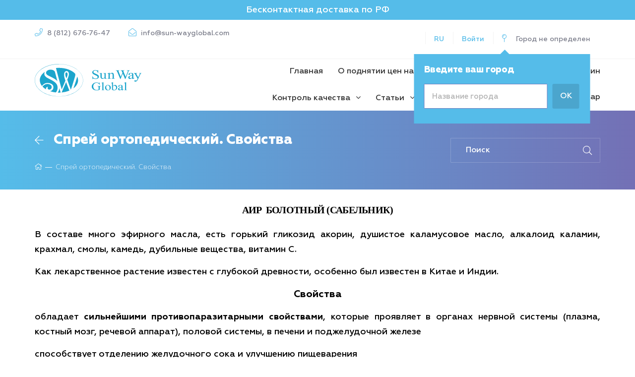

--- FILE ---
content_type: text/html; charset=UTF-8
request_url: https://sun-wayglobal.com/spr-svo
body_size: 13077
content:
<!DOCTYPE html>
<!--
Template Name: Metronic - Responsive Admin Dashboard Template build with Twitter Bootstrap 3.2.0
Version: 3.1.2
Author: KeenThemes
Website: http://www.keenthemes.com/
Contact: support@keenthemes.com
Follow: www.twitter.com/keenthemes
Like: www.facebook.com/keenthemes
Purchase: http://themeforest.net/item/metronic-responsive-admin-dashboard-template/4021469?ref=keenthemes
License: You must have a valid license purchased only from themeforest (the above link) in order to legally use the theme for your project.
-->
<!--[if IE 8]> <html lang="en" class="ie8 no-js"> <![endif]-->
<!--[if IE 9]> <html lang="en" class="ie9 no-js"> <![endif]-->
<!--[if !IE]><!-->
<html lang="en">
<!--<![endif]-->

<!-- Head BEGIN -->
<head>
	<meta charset="utf-8">
<script src="https://code.jquery.com/jquery-2.2.4.min.js" integrity="sha256-BbhdlvQf/xTY9gja0Dq3HiwQF8LaCRTXxZKRutelT44=" crossorigin="anonymous"></script>
<script src="/themes/sunway/public/js/app.js"></script>
<!--  --><!--    <script src="https://code.jquery.com/jquery-2.2.4.min.js" integrity="sha256-BbhdlvQf/xTY9gja0Dq3HiwQF8LaCRTXxZKRutelT44=" crossorigin="anonymous"></script>-->
<!--    <script src="--><!--/public/js/app.js"></script>-->
	<link rel="stylesheet" type="text/css" href="/assets/1b51c8c7/jui/css/base/jquery-ui.css" />
<title>Спрей ортопедический.  Свойства</title>
<meta content="" name="description">
<meta content="" name="keywords">
<meta content="Спрей ортопедический.  Свойства" name="title">
	
<meta content="width=device-width, initial-scale=1.0" name="viewport">
<meta http-equiv="X-UA-Compatible" content="IE=edge,chrome=1">
<!--meta content="keenthemes" name="author"-->
<meta name="yandex-verification" content="7a6939857088459a" />


<meta property="og:site_name" content="-CUSTOMER VALUE-">



<meta property="og:type" content="website">


<!-- <script data-pace-options='{ "ajax": false }' src="/public/js/preloader.js"></script> -->
<link rel="shortcut icon" href="/themes/sunway/public/img/favicon.ico">

<!-- <link rel="stylesheet" href="/public/css/bootstrap.min.css">
<link rel="stylesheet" href="/public/css/fonts.css">
<link rel="stylesheet" href="/public/css/style.css">
<link rel="stylesheet" href="/public/css/layerslider.css"> -->
<link rel="stylesheet" href="/themes/sunway/public/css/mincss.css">
<link rel="stylesheet" href="/themes/sunway/public/css/new-style.css">
<link rel="stylesheet" href="/themes/sunway/public/css/fontawesom.min.css">
<link rel="stylesheet" href="/themes/sunway/public/css/connect_fontawesome_fonts.css">
<link href="https://maxcdn.bootstrapcdn.com/font-awesome/4.7.0/css/font-awesome.min.css" rel="stylesheet" integrity="sha384-wvfXpqpZZVQGK6TAh5PVlGOfQNHSoD2xbE+QkPxCAFlNEevoEH3Sl0sibVcOQVnN" crossorigin="anonymous">


<!-- Fonts START -->
<!--<link href="http://fonts.googleapis.com/css?family=Open+Sans:300,400,600,700|PT+Sans+Narrow|Source+Sans+Pro:200,300,400,600,700,900&amp;subset=all" rel="stylesheet" type="text/css">-->
<!-- Fonts END -->

<!-- Global styles START -->
<!-- <link href="/public/assets/global/plugins/font-awesome/css/font-awesome.min.css" rel="stylesheet"> -->
<!-- <link href="/public/assets/global/plugins/bootstrap/css/bootstrap.min.css" rel="stylesheet"> -->
<!-- <link href="/public/assets/global/plugins/uniform/css/uniform.default.min.css" rel="stylesheet"> -->
<!-- Global styles END -->

<!-- Page level plugin styles START -->
<link href="https://cdnjs.cloudflare.com/ajax/libs/fancybox/3.1.20/jquery.fancybox.css" rel="stylesheet">
<!-- <link href="/public/assets/global/plugins/carousel-owl-carousel/owl-carousel/owl.carousel.css" rel="stylesheet"> -->
<!-- <link href="/public/assets/global/plugins/slider-revolution-slider/rs-plugin/css/settings.css" rel="stylesheet"> -->
<!-- <link href="/public/assets/global/plugins/bootstrap-toastr/toastr.min.css" rel="stylesheet" type="text/css"/> -->
<!-- Page level plugin styles END -->

<!-- Theme styles START -->
<!-- <link href="/public/assets/global/css/components.css" rel="stylesheet"> -->
<!-- <link href="/public/assets/frontend/layout/css/style.css" rel="stylesheet"> -->
<!-- <link href="/public/assets/frontend/pages/css/style-revolution-slider.css" rel="stylesheet"> -->
<!-- <link href="/public/assets/frontend/layout/css/style-responsive.css" rel="stylesheet"> -->
<!-- <link href="/public/assets/frontend/layout/css/themes/red.css" rel="stylesheet" id="style-color"> -->
<!-- <link href="/public/assets/frontend/layout/css/custom.css" rel="stylesheet"> -->
<!-- Theme styles END -->

    <link rel="stylesheet" href="/themes/sunway/public/css/admin/page/css/style.css" type="text/css" media="screen, projection" />

<!-- <link href="/public/css/uti_metronic.css" rel="stylesheet"> -->
	    <script src="//code-ya.jivosite.com/widget/fZmVXS9DK9" async></script>
	<script>
    var globalBaseUrl = ''
    var globalHomeUrl = '/';
    var globalHostUrl = 'https://sun-wayglobal.com';
    var globalLangUri = 'ru';
	var globalcsrfToken = '1f641779c54adc798377897ae49f21a0821567a6';
</script></head>
<!-- Head END -->

<!-- Body BEGIN -->
<body class="corporate">
	<!-- <div class='progress-preloader' id="progress_div">
		<div class="progress-content">
			<img src="/themes/sunway/public/img/mini-logo.svg" alt="">
			<div class='bar' id='bar1'></div>
		</div>
  </div> -->
	<!-- <div class="preloader">
		<div class="preloader_image"></div>
	</div> -->
	<!-- search modal -->
	<div class="modal" tabindex="-1" role="dialog" aria-labelledby="search_modal" id="search_modal">
		<div class="widget widget_search">
			<form method="get" class="searchform form-inline" action="/">
				<div class="form-group">
					<input type="text" value="" name="search" class="form-control" placeholder="Search keyword" id="modal-search-input">
				</div>
				<button type="submit" class="theme_button">Search</button>
			</form>
		</div>
	</div>
    
 <div class="super-wrapper">
 	<div class="top-info text-center" style="background-color: #55bce9;padding: 5px;">
		<a href="/site/contact" style="color:#fff;">
			Бесконтактная доставка по РФ		</a>
	</div>
<div id="canvas">
	<div id="box_wrapper">
<!--		<div class="clock-wrapper">-->
<!--			<div class="container">-->
<!--				<div class="clock-block" style="justify-content: center;">-->
<!--					<div class="">-->
<!--						--><!--					</div>-->
<!--					<div id="clock">-->
<!--					</div>-->
<!--					<div class="">-->
<!--						<a href="https://www.instagram.com/sunway_global/" target="_blank">-->
<!--							--><!-- <i class="fa fa-instagram"></i>-->
<!--						</a>-->
<!--					</div>-->
<!--				</div>-->
<!--			</div>-->
<!---->
<!--		</div>-->
		<section class="page_topline ls ms section_padding_0 table_section_md">
			<div class="container">
				<div class="row">

					<div class="col-md-6 text-center text-md-left p12">

													<span>
								<i class="fal fa-phone highlight cust_size"></i>
																	8 (812) 676-76-47															</span>
						
													<span>
								<i class="fal fa-envelope-open highlight cust_size"></i>
																	info@sun-wayglobal.com															</span>
						
					</div>
					<div class="col-md-6 text-center">
						<div class="page_social_icons lang-block p12">
							<!-- <a href="https://www.youtube.com/channel/UCXQr6nIi73ispIDsHj3jhVQ" target="_blank" class="text-primary">
								<i class="fa fa-youtube-play" style="font-size: 18px;color: #ff0000;padding-right: 6px;"></i>
								<span style="color:#55bce9;font-size:14px;line-height:1; padding:0">
									Наше видео								</span>
							</a>
							| -->
							<div class="brd-left p12">
																	<div class="">
										<div class="dropdown" style="display: flex;align-items: center;">
											<a href="javascript:void(0)" class="text-primary js-show-langs" style="display: flex;text-transform: uppercase;">
												<!--                                            <i class="fal fa-globe highlight cust_size"></i>-->
												ru											</a>
											    <style>
        .langs_modal{
            position: absolute;
            right: -15px;
            top: 40px;
            padding: 15px;
            background-color: #fff;
            box-shadow: 0 5px 15px rgba(0,0,0,.5);
            pointer-events: none;
            opacity: 0;
            -webkit-transition: .3s;
            -moz-transition: .3s;
            -ms-transition: .3s;
            -o-transition: .3s;
            transition: .3s;
        }
        .langs_modal.show{
            pointer-events: unset;
            opacity: 1;
        }
        .langs_modal__button{
            display: flex;
            position: relative;
        }
        .langs_modal__button::before{
            content: '';
            position: absolute;
            width: 0;
            height: 0;
            border-style: solid;
            border-width: 0 7.5px 10px 7.5px;
            border-color: transparent transparent #ffffff transparent;
            top: -25px;
            right:5px;
        }
        .lang-button{
            width: auto;
            padding: 15px 15px 18px;
            margin-bottom: 0;
        }
        .lang-button + .lang-button{
            margin-left: 5px;
        }
        @media(max-width: 767px) {
            .langs_modal {
                right: 50%;
                transform: translateX(50%);
                z-index: 9;
            }
            .langs_modal__button::before {
                right: 50%;
                transform: translateX(50%);
            }
        }
    </style>
    <script>
        $(document).ready(function(){
            $(document).on('click', function(e) {
                if($(e.target).is('.js-show-langs') || $(e.target).closest('.js-show-langs').length){
                    $('#langModal').addClass('show');
                }else{
                    $('#langModal').removeClass('show');
                }
            });
        });
    </script>
<div id="langModal" class="langs_modal">
    <div class="langs_modal__button">
                                    <a href="javascript:void(0)" data-dismiss="modal" class="btn btn-primary lang-button">ru</a>
                                                <a title="en" class="btn btn-primary lang-button" href="/en/spr-svo">en</a>                                                <a title="Болгарский" class="btn btn-primary lang-button" href="/bg/spr-svo">bg</a>                        </div>
</div>

















<!--<div id="langModal" class="modal fade langs-modal" role="dialog">-->
<!--  <div class="modal-dialog">-->
<!--    <style media="screen">-->
<!--      .langs-modal__img {-->
<!--        position:relative;-->
<!--      }-->
<!--      .modal.langs-modal .modal-body .langs-modal__img .gif-img {-->
<!--        position: absolute;-->
<!--        left: 50%;-->
<!--        transform: translateX(-50%);-->
<!--        top: 75px;-->
<!--      }-->
<!--    </style>-->
<!---->
    <!-- Modal content-->
<!--    <div class="modal-content">-->
<!--      <div class="modal-header">-->
<!--        <button type="button" class="close" data-dismiss="modal">-->
<!--          <img class="" src="--><!--/public/img/close.svg" alt="close">-->
<!--        </button>-->
<!--      </div>-->
<!--      <div class="modal-body">-->
<!--        <div class="langs-modal__top" style="margin-bottom:30px;">-->
<!--          <div class="langs-modal__top-block">-->
<!--            <div class="langs-modal__logo">-->
<!--              <img class="" src="--><!--/public/img/big-logo.svg" alt="logo">-->
<!--            </div>-->
<!--            <div class="quote">-->
<!--              <span class="quotesign highlight"></span>-->
<!--              <h2 class="quote-text">-->
<!--                <em>-->
<!--                  Цель компании Sun Way Global - объединить технологии-->
<!--                  восточной и западной медицины, достичь лучших результатов в-->
<!--                  области здоровья человека, а также стать ведущим предприятием-->
<!--                  на современном рынке антивозрастной продукции.-->
<!--                </em>-->
<!--              </h2>-->
<!--              <h3 class="thin">-->
<!--                С любовью и уважением,<br>-->
<!--                <span class="highlight block mt-10">Команда Sun Way Global</span>-->
<!--              </h3>-->
<!--            </div>-->
<!--           -->
<!--          </div>-->
<!--          <div class="langs-modal__img">-->
<!--            <img src="--><!--/public/img/map1.png" alt="">-->
<!--            <img src="--><!--/public/img/gif.gif" alt="" class="gif-img">-->
<!--          </div>-->
<!--        </div>-->
<!---->
<!--        <div class="langs-modal__bottom">-->
<!--          <p>-->
<!--            --><!--          </p>-->
<!--        </div>-->
<!--        <img class="langs-modal__white" src="--><!--/public/img/white.jpg" alt="logo">-->
<!--      </div>-->
<!--    </div>-->
<!---->
<!--  </div>-->
<!--</div>-->
										</div>
									</div>
															</div>
							<!-- <a class="soc-facebook" href="#" title="Facebook">#</a>
							<a class="soc-twitter" href="#" title="Twitter">#</a>
							<a class="soc-google" href="#" title="Google">#</a>
							<a class="soc-linkedin" href="#" title="LinkedIn">#</a>
							<a class="soc-dribbble" href="#" title="Dribble">#</a> -->
							<div class="brd-left p12">
                                                                    <a href="/site/login" class="">
                                        Войти                                    </a>
                                                                                                </div>
                            <div class="brd-left pl2"><!--  <strong></strong> -->
<style media="screen">
    .modal-backdrop.fade.in {
        display: none;
    }

    .widget-city-choose-content.hidden {
        display:none;
    }
    .widget-city-choose .widget-city-choose-block{
        transform: translateX(-50%);
        right:unset;
        left: 0;
    }
    .widget-city-choose .widget-city-choose-block .widget-city-choose-content .widget-city-choose-content-bottom .btn.btn-city{
        width: 65px;
    }
    .widget-city-choose .widget-city-choose-block:before{
        right: calc(50% - 25px);
    }
</style>
<div class="widget-city-choose">
    <i class="fal fa-map-pin highlight cust_size"></i>&nbsp;&nbsp;
    <button id='city-change-button-modal' type="button" style="color: #7f818e;font-size:14px;line-height:1; padding:0" class="btn-link">Город не определен</button>
    <div id="city-change" class="widget-city-choose-block" style="
        /*display: block;*/                    width: 355px;
            ">

           <form autocomplete="off" id="change-city-form" action="/spr-svo" method="post">
<div style="display:none"><input type="hidden" value="1f641779c54adc798377897ae49f21a0821567a6" name="YII_CSRF_TOKEN" /></div>



           <div class="widget-city-choose-content second">
                                   <h3 class="modal-title js-title_sity">Введите ваш город </h3>
               
               <div class="js-input-sity" style="
                                                display: block;
                                                "
               >
                   <p class="note-block js-hide-info">При выборе города товары из корзины будут удалены. Продолжить выбор города?</p>
                   <div style="display: flex">
                       <input autocomplete="off" class="form-control" placeholder="Название города" id="city" type="text" name="city" />                       <input type="hidden" name="city__id" id="city__id" />                       <button class="btn btn-city-yes citySave" style="background-color: rgba(0,0,0,0.12);border: none; height: 50px;padding: 0 15px;margin-left: 10px;">Ок</button>
                   </div>
               </div>

               <div class="widget-city-choose-content-bottom" style="border-top: none; display:none">
                   <button class="btn btn-city btn-city-yes citySave">Да</button>
                   <button class="btn btn-city btn-city-no ">нет</button>
                   <!--                   -->                   <!--                     <button id="picture_link_delete" type="button" name="button" class="btn btn-city-no">-->
                   <!--                       -->                   <!--                     </button>-->
                   <!-- <input id="picture_link_delete" class="btn btn-city-no" value="Отмена"> -->
                   <!--                   -->               </div>
           </div>
       </form>  </div>
</div>


<script>
    var cityChangeButtonModalClicked = false;

    $('#city-change-button-modal').on('click', function() {
        $('#city-change').toggle();
    })
    $(document).ready(function() {
        var location = '/spr-svo'.split('/');
        console.log(location);
        if(location[1] !== 'store'){
            $('.js-hide-info').hide();
        }
        var modalWindow = $('#city-change');
        var sitySet = sessionStorage.getItem('citySave');
        if (sitySet !== undefined && sitySet !== null) {
            modalWindow.hide();
        }else{
            modalWindow.show();
        }
        $('#picture_link_delete').on('click', function() {
            $('#city-change').hide();
        });

        $('#city').on('keypress', function() {
            $('.citySave').attr('disabled', true)
        });
        $('.btn-city-no').on('click', function(e){
            e.preventDefault();
            modalWindow
                .width('355px')
                .find('.js-title_sity')
                .text("Введите ваш город")
                .parent()
                .find('.js-input-sity').show()
                .parent()
                .find('.widget-city-choose-content-bottom').hide();
        });
        $('.citySave').on('click', function() {
            sessionStorage.setItem('citySave', 1);
            $.ajax( {
                type: "POST",
                url: '/store/catalog/city',
                data:  $('#change-city-form').serialize(),
                success: function(result) {
                    $('#city-change').hide();
                    if (result.redirect) {
                        window.location.reload()
                    }
                }
            });

           return false;
        });

        $('.citySaveByIP').on('click', function() {

            $.ajax( {
                type: "POST",
                url: $('#change-city-form-by-ip').attr('action'),
                data:  $('#change-city-form-by-ip').serialize(),
                success: function(result) {
                  $('.widget-city-choose').removeClass('is-show')
                    // $('#city-change').modal('hide');
                    if (result.redirect) {
                        location.reload();
                    }
                }
            });

           return false;
        });

    })
</script>
</div>
						</div>
					</div>
				</div>
			</div>
		</section>

		<header class="page_header header_white header">
			<div class="container">
				<div class="row header-menu-flex">
					<div class="col-lg-3 col-md-4 col-xs-12">
						<a href="/" class="logo top_logo">
							<img src="/themes/sunway/public/img/big-logo.svg" alt="Sun-wayglobal" width="215">
						</a>
						<!-- header toggler -->
						<span class="toggle_menu">
							<span></span>
						</span>
					</div>
					<div class="col-lg-9 col-md-8 text-left">
						<div class="header-menu">
							<!-- main nav start -->
							  <nav class="mainmenu_wrapper">
    <ul class="mainmenu nav sf-menu text-right">
                    <li class="  ">
                                    <a href="/" target="_self">
              Главная            </a>
                    </li>
                          <li class="  ">
                                    <a href="/chena" target="_self">
              О поднятии цен на продукцию Компании            </a>
                    </li>
                                      <li class="  ">
                                    <a href="javascript: return void(0)" target="_self">
              О нас             </a>
            	<ul class="">
													<li >
															<a href="/aboutus" target="_self">Кто мы					</a>
								</li>
										<li >
															<a href="/mission" target="_self">Цели и миссия					</a>
								</li>
												</ul>
        </li>
                                      <li class="  ">
                                    <a href="/store/catalog/unit/50" target="_self">
              Магазин            </a>
                    </li>
                          <li class="  ">
                                    <a href="javascript: return void(0)" target="_self">
              Контроль качества            </a>
            	<ul class="">
									<li >
															<a href="/Den" target="_self">Адаптогенно-витаминизированный напиток &quot;День&quot;					</a>
								</li>
										<li >
															<a href="/des-sos" target="_blank">Адаптогенно-витаминизированный напиток &quot;Ночь&quot;					</a>
								</li>
										<li >
															<a href="/utro1" target="_self"> Адаптогенно-витаминизированный напиток &quot;Утро&quot;					</a>
								</li>
										<li >
															<a href="/health" target="_self">Баланс Здоровья					</a>
								</li>
														<li >
															<a href="/cashi" target="_blank">Биокаши					</a>
								</li>
										<li >
															<a href="/cofe" target="_blank">Биокофе					</a>
								</li>
										<li >
															<a href="/pureds" target="_blank">Биопюре картофельное					</a>
								</li>
										<li >
															<a href="/biosup" target="_blank">Биосупы Sun Way					</a>
								</li>
										<li >
															<a href="/ganod" target="_blank">Ганодерма					</a>
								</li>
										<li >
															<a href="/gish" target="_self">Ганодерма + Шиитаке					</a>
								</li>
										<li >
															<a href="/Collagen" target="_self">Коллаген животный					</a>
								</li>
										<li >
															<a href="/sprej-dekl" target="_blank">Лосьон-спрей для тела					</a>
								</li>
										<li >
															<a href="/pod" target="_blank">Наволочка &quot;Лунная нега&quot;					</a>
								</li>
										<li >
															<a href="/mozg" target="_self">Младомозг					</a>
								</li>
										<li >
															<a href="/natto" target="_self">НАТТО					</a>
								</li>
										<li >
															<a href="/blanket_lunar_bliss" target="_self">Плед дорожный &quot;Лунная нега&quot;					</a>
								</li>
										<li >
															<a href="/pokr" target="_blank">Покрывало &quot;Лунная нега&quot;					</a>
								</li>
										<li >
															<a href="/mabin" target="_blank">ООО &quot;Мабин&quot;					</a>
								</li>
										<li >
															<a href="/gutun-svo" target="_self">Пластыри медицинские Tianhe					</a>
								</li>
										<li >
															<a href="/sert-vitgr" target="_self">Сок ростков пшеницы Solar Energy					</a>
								</li>
										<li >
															<a href="/stop" target="_self">Стопные пластыри					</a>
								</li>
										<li >
															<a href="/otbel-pri" target="_blank">Фитотампоны женские					</a>
								</li>
																						<li >
															<a href="/des-svo" target="_self">Фруктово-овощной микс с пчелопродуктами Иммунитет					</a>
								</li>
										<li >
															<a href="/elite2" target="_blank">Elite line Кондиционер для волос					</a>
								</li>
														<li >
															<a href="/elite3" target="_blank">Elite line Шампуни для волос					</a>
								</li>
										<li >
															<a href="/sert-mat" target="_blank">Чай Матча					</a>
								</li>
										<li >
															<a href="/bankl-pri" target="_blank">Чай для красоты и здоровья					</a>
								</li>
				</ul>
        </li>
                                                  <li class="  ">
                                    <a href="javascript: return void(0)" target="_self">
              Статьи            </a>
            	<ul class="">
									<li class="">
															<a href="javascript: return void(0)" target="_self">Наука и жизнь					</a>
					<ul class="" role="menu">
									<li >
															<a href="/antioxidants" target="_blank">Антиоксиданты											</a>
									</li>
												<li >
															<a href="/vitamins" target="_blank">Витамины											</a>
									</li>
												<li >
															<a href="/vodvoda" target="_blank">Водородная вода и ее особенности											</a>
									</li>
												<li >
															<a href="/vv-vopr" target="_blank">Водородная вода: вопросы  и  ответы											</a>
									</li>
												<li >
															<a href="/vv-issled" target="_blank">Генератор водородной воды Sun Way: результаты исследований											</a>
									</li>
												<li >
															<a href="/gelmint" target="_blank">Гельминты и паразиты в организме человека											</a>
									</li>
												<li >
															<a href="/minerals" target="_blank">Минеральные вещества: макро- и микроэлементы											</a>
									</li>
												<li >
															<a href="/sv-vaion" target="_blank">Полезные свойства ионизированной воды											</a>
									</li>
												<li >
															<a href="/Organic" target="_blank">Органические и натуральные продукты											</a>
									</li>
												<li >
															<a href="/turmaplazmin" target="_blank">Турмаплазминовая нить											</a>
									</li>
												<li >
															<a href="/biocorrect" target="_blank">Что такое биокорректоры											</a>
									</li>
												<li >
															<a href="/lio" target="_blank">Что такое лиофилизация 											</a>
									</li>
												<li >
															<a href="/Sublimation" target="_blank">Что такое сублимация											</a>
									</li>
												<li >
															<a href="/crio" target="_blank">Что такое криотехнологии											</a>
									</li>
												<li >
															<a href="/egan" target="_blank">Экстракт Ганодермы											</a>
									</li>
						</ul>
				</li>
										<li class="">
															<a href="javascript: return void(0)" target="_self">Полезно знать					</a>
					<ul class="" role="menu">
									<li >
															<a href="/calamus" target="_blank">Аир болотный (Сабельник)											</a>
									</li>
												<li >
															<a href="/pineapple" target="_blank">Ананас											</a>
									</li>
												<li >
															<a href="/orange" target="_self">Апельсин											</a>
									</li>
												<li >
															<a href="/arah" target="_blank">Арахис											</a>
									</li>
												<li >
															<a href="/bazilic" target="_self">Базилик											</a>
									</li>
												<li >
															<a href="/bambuk-eda" target="_blank">Бамбук - пищевые свойства											</a>
									</li>
												<li >
															<a href="/bambuk-tek" target="_blank">Бамбук - свойства волокна											</a>
									</li>
												<li >
															<a href="/banana" target="_blank">Банан											</a>
									</li>
												<li >
															<a href="/batata" target="_blank">Батат											</a>
									</li>
												<li >
															<a href="/biofen" target="_self">Биофен											</a>
									</li>
												<li >
															<a href="/gvozdika" target="_blank">Гвоздика											</a>
									</li>
												<li >
															<a href="/gorch" target="_blank">Горчица											</a>
									</li>
												<li >
															<a href="/shiitake" target="_blank">Гриб Шиитаке											</a>
									</li>
												<li >
															<a href="/melon" target="_blank"> Дыня медовая											</a>
									</li>
												<li >
															<a href="/beans" target="_blank">Зеленая фасоль											</a>
									</li>
												<li >
															<a href="/imb" target="_blank">Имбирь											</a>
									</li>
												<li >
															<a href="/cardamom" target="_blank">Кардамон											</a>
									</li>
												<li >
															<a href="/kvis" target="_blank">Квисквалис индийский											</a>
									</li>
												<li >
															<a href="/strawberry" target="_blank">Клубника											</a>
									</li>
												<li >
															<a href="/corsol" target="_blank">Корень солодки											</a>
									</li>
												<li >
															<a href="/krot" target="_blank">Кротоновое семя											</a>
									</li>
												<li >
															<a href="/kuraga" target="_blank">Курага											</a>
									</li>
												<li >
															<a href="/kurkum" target="_blank">Куркума											</a>
									</li>
												<li >
															<a href="/kelp" target="_blank">Ламинария (бурая водоросль)											</a>
									</li>
												<li >
															<a href="/lec" target="_blank">Лецитин											</a>
									</li>
												<li >
															<a href="/mango" target="_blank">Манго											</a>
									</li>
												<li >
															<a href="/mind" target="_blank">Миндаль горький											</a>
									</li>
												<li >
															<a href="/carrot" target="_blank">Морковь											</a>
									</li>
												<li >
															<a href="/wax_moth" target="_blank">Огнёвка пчелиная (восковая моль)											</a>
									</li>
												<li >
															<a href="/dandelion" target="_blank">Одуванчик (корень)											</a>
									</li>
												<li >
															<a href="/aspen" target="_blank">Осина (кора)											</a>
									</li>
												<li >
															<a href="/perezred" target="_self">Перец красный											</a>
									</li>
												<li >
															<a href="/percher" target="_blank">Перец черный											</a>
									</li>
												<li >
															<a href="/bee_glue" target="_blank">Прополис											</a>
									</li>
												<li >
															<a href="/vosk" target="_blank">Пчелиный воск											</a>
									</li>
												<li >
															<a href="/Rastorop" target="_blank">Расторопша											</a>
									</li>
												<li >
															<a href="/real" target="_blank">Реальгар											</a>
									</li>
												<li >
															<a href="/radish" target="_blank">Редька &quot;с красным сердцем&quot;											</a>
									</li>
												<li >
															<a href="/chokeberry" target="_blank">Рябина черноплодная											</a>
									</li>
												<li >
															<a href="/beetroot" target="_blank">Свекла											</a>
									</li>
												<li >
															<a href="/stevia" target="_blank">Стевия											</a>
									</li>
												<li >
															<a href="/prot" target="_blank">Сывороточный протеин											</a>
									</li>
												<li >
															<a href="/pumpkin" target="_blank">Тыква											</a>
									</li>
												<li >
															<a href="/fen" target="_blank">Фенхель											</a>
									</li>
												<li >
															<a href="/fucus" target="_blank">Фукус (бурая водоросль)											</a>
									</li>
												<li >
															<a href="/horseradish" target="_blank">Хрен (корень)											</a>
									</li>
												<li >
															<a href="/chesnok" target="_blank">Чеснок											</a>
									</li>
												<li >
															<a href="/shpinat" target="_blank">Шпинат											</a>
									</li>
												<li >
															<a href="/apple" target="_blank">Яблоко											</a>
									</li>
						</ul>
				</li>
				</ul>
        </li>
                          <li class="  ">
                                    <a href="/news/list" target="_self">
              Новости            </a>
                    </li>
                                      <li class="  ">
                                    <a href="/site/contact" target="_self">
              Контакты            </a>
                    </li>
                                      <li class="  ">
                                    <a href="http://pruffme.com/landing/u416727/tmp1767439951" target="_blank">
              Вход на вебинар            </a>
                    </li>
                                                              </ul>
</nav>
							<!-- end of main nav -->
						</div>
					</div>
				</div>
			</div>
            <!--<div class="baner">
                <div class="alert alert-danger banner-alert">
                    <span class="baner-text">
                                            </span>
                    <div class="baner-phone">
                                            </div>
                    <style>.banner-alert {text-align: center;}.baner {padding-bottom: 30px;}.baner-phone{font-size: 22px;}</style>
                </div>
            </div>-->
		</header>

<div class="content-wrap">
<div id="main-content" class="main">
	<section id="breadcrumbs" class="breadcrumbs_section cs section_padding_25 gradient table_section table_section_md">
    <div class="container">
        <div class="breadcrumb-header">
            <div class="breadcrumb-title text-center text-md-left">
                <div class="breadcrumb-title__top">
                    <a href="/store/catalog" style="padding-right: 20px;vertical-align: text-bottom;" class="db_cart"><i class="fal fa-arrow-left" style="font-size: 20px;"></i></a>

                    <h1 class="thin">
                                                    Спрей ортопедический.  Свойства                                            </h1>
                </div>

                <div class="breadcrumb-links custom_separator">
                                                                <ul class="breadcrumb">
<li><a href="https://sun-wayglobal.com"><span><i class="fal fa-home"></i></span></a></li><li class="active">Спрей ортопедический.  Свойства</li></ul>                                                        </div>
            </div>
            <div class="widget widget_search">
                <!-- <h3 class="widget-title">Site Search</h3> -->
                <div class="searchform form-inline" >
                    <div class="form-group">
                        <label class="screen-reader-text" for="filter_text">Поиск</label>
                        <input type="text" id="filter_text" value="" name="filter_text" class="form-control" placeholder="Поиск">
                    </div>
                    <button type="submit" class="theme_button" onclick="productSearch()"><i class="fal fa-search"></i></button>
                </div>
            </div>
        </div>
    </div>
</section>
	<div class="container">
		<div class="row margin-bottom-40">
			<div class="col-md-12">
				<h1></h1>
				<div class="content-page">
					<script type="text/javascript" src="/themes/uticms/public/assets/global/plugins/bootbox/bootbox.min.js"></script>

<div id="block_content" class="blocks-box" data-position="content">
            			                            <div id="block_content_1" data-sort="1" data-id="41" class="block">
                                <div id="block_text_content_1" class="block_text style-ckeditor">
                    <h1 align="center" style="text-align: center;"><span style="color:#000000;"><span style="font-size:20px;"><span style="font-family:Georgia,serif;"><b>АИР&nbsp; БОЛОТНЫЙ (САБЕЛЬНИК)</b></span></span></span></h1>

<p style="text-align:justify"><span style="color:#000000;">В составе много эфирного масла, есть горький гликозид акорин, душистое каламусовое масло, алкалоид каламин, крахмал, смолы, камедь, дубильные вещества, витамин С.</span><span style="color:#000000;"></span></p>

<p style="text-align:justify"><span style="color:#000000;">Как лекарственное растение известен с глубокой древности, особенно был известен в Китае и Индии.</span><span style="color:#000000;"></span></p>

<p align="center" style="text-align:center"><strong><span style="font-size:20px;"><span style="color:#000000;">Свойства</span></span></strong></p>

<p style="text-align:justify"><span style="color:#000000;">обладает <b>сильнейшими противопаразитарными свойствами</b>, которые проявляет в органах нервной системы (плазма, костный мозг, речевой аппарат), половой системы, в печени и поджелудочной железе</span></p>

<p style="text-align:justify"><span style="color:#000000;">способствует отделению желудочного сока и улучшению пищеварения</span></p>

<p style="text-align:justify"><span style="color:#000000;">настоящим спасением является для людей, страдающих от изжоги, плохого аппетита</span></p>

<p style="text-align:justify"><span style="color:#000000;">помогает при лечении хронических гастритов, язвенной болезни желудка и двенадцатиперстной кишки, особенно при сниженной кислотности желудочного сока, ахилии, метеоризме, диарее различного происхождения и при других нарушениях пищеварения</span></p>

<p style="text-align:justify"><span style="color:#000000;">применяется для лечения и профилактики почечнокаменной и желчекаменной болезни</span><span style="color:#000000;"></span></p>

<p style="text-align:justify"><span style="color:#000000;">избавляет от синуситов, эпилепсии, глухоты, истерии, потери памяти</span></p>

<p style="text-align:justify"><span style="color:#000000;">высоко ценится как омолаживающее средство для мозга, используется для восстановления нервной системы</span></p>

<p style="text-align:justify"><span style="color:#000000;">особенно эффективен при невротической и астенической анорексии</span></p>

<p style="text-align:justify"><span style="color:#000000;">активизирует речевой центр мозга, что полезно в лечении нарушений речи</span></p>

<p style="text-align:justify"><span style="color:#000000;">стимулирует умственную деятельность, активизирует когнитивные функции, улучшает память и увеличивает способность к обучению</span></p>

<p style="text-align:justify"><span style="color:#000000;">используется для лечения заболеваний горла, включая боль в горле, охриплость, воспаление горла и связанные с этим симптомы, улучшает высоту и качество голоса</span><span style="color:#000000;"></span></p>

<p style="text-align:justify"><span style="color:#000000;">экспериментально доказано спазмолитическое действие</span></p>

<p style="text-align:justify"><span style="color:#000000;">целебные ванны для детей помогают избавиться от золотухи и рахита</span></p>

<p style="text-align:justify"><span style="color:#000000;">используется как отхаркивающее средство &ndash; разжижает и изгоняет мокроту</span></p>

<p style="text-align:justify"><span style="color:#000000;">незаменим для женского здоровья &ndash; употребляется при климаксе, эффективно восстанавливает гормональный фон</span></p>

<p style="text-align:justify"><span style="color:#000000;">способен избавить от лишая, укрепляет волосы</span></p>

<p style="text-align:justify"><span style="color:#000000;">может очищать и обеззараживать воду</span><span style="color:#000000;"></span></p>

<p style="text-align:justify"><span style="color:#000000;">наружно используется для промывания гнойных ран и язв, при лечении рожи</span></p>

<p style="text-align:justify"><span style="color:#000000;">при наружном применении проявляется противовоспалительное действие, улучшается местное кровообращение</span></p>
                </div>
                            </div>
            			        
    </div>
				</div>
			</div>
		</div>
	</div>
</div>
    </div> <!-- END CONTENT -->


</div> <!-- END SUPER -->
<div class="footer-wrap">
				    <script type="text/javascript">
$(window).on('load', function () {
    !function(){var t=document.createElement("script");t.type="text/javascript",t.async=!0,t.src="https://vk.com/js/api/openapi.js?168",t.onload=function(){VK.Retargeting.Init("VK-RTRG-491245-6MgUL"),VK.Retargeting.Hit()},document.head.appendChild(t)}();
})
</script><noscript><img src="https://vk.com/rtrg?p=VK-RTRG-491245-6MgUL" style="position:fixed; left:-999px;" alt=""/></noscript>    <!-- Facebook Pixel Code -->
<script>
!function(f,b,e,v,n,t,s)
{if(f.fbq)return;n=f.fbq=function(){n.callMethod?
n.callMethod.apply(n,arguments):n.queue.push(arguments)};
if(!f._fbq)f._fbq=n;n.push=n;n.loaded=!0;n.version='2.0';
n.queue=[];t=b.createElement(e);t.async=!0;
t.src=v;s=b.getElementsByTagName(e)[0];
s.parentNode.insertBefore(t,s)}(window, document,'script',
'https://connect.facebook.net/en_US/fbevents.js');
fbq('init', '269515564240004');
fbq('track', 'PageView');
</script>
<noscript><img height="1" width="1" style="display:none"
src="https://www.facebook.com/tr?id=269515564240004&ev=PageView&noscript=1"
/></noscript>
<!-- End Facebook Pixel Code -->
		<div class="pre-footer">
		<div class="container">
			<div class="row">
							</div>
		</div>
	</div>
	<!-- BEGIN FOOTER -->
	<div class="footer">
			<section class="page_copyright cs section_padding_25 table_section bg_image">
				<div class="container">
					<div class="row">
						<div class="col-sm-9 text-sm-left text-center">
							<p>
                Copyright © 2026 Sun Way Global. Все права защищены							</p>
						</div>
						<!--<div class="col-sm-3 text-sm-right text-center">

							<a href="https://www.youtube.com/channel/UCXQr6nIi73ispIDsHj3jhVQ" class="color-icon bg-icon rounded-icon soc-youtube">#</a>

						</div>-->
					</div>
				</div>
			</section>
	</div>
</div>
<!-- END FOOTER -->
</div>
</div>
<input type="hidden" id="progress_width" value="0">

	    <!-- Load javascripts at bottom, this will reduce page load time -->
    <!-- BEGIN CORE PLUGINS (REQUIRED FOR ALL PAGES) -->
    <!--[if lt IE 9]>
    <script src="/themes/uticms/public/assets/global/plugins/respond.min.js"></script>
    <![endif]-->
    
<!--    --><!--      <script src="https://code.jquery.com/jquery-2.2.4.min.js" integrity="sha256-BbhdlvQf/xTY9gja0Dq3HiwQF8LaCRTXxZKRutelT44=" crossorigin="anonymous"></script>-->
<!--      <script src="--><!--/public/js/app.js"></script>-->
<!--      --><!--    -->    <script src="/themes/sunway/public/js/minjs.js"></script>
    <!-- <script src="/public/js/modernizr-2.6.2.min.js"></script> -->
    <!-- <script src="/public/assets/global/plugins/jquery-migrate-1.2.1.min.js" type="text/javascript"></script> -->
    <!-- <script src="/public/js/compressed.js"></script> -->
  	<!-- <script src="/public/js/main.js"></script> -->
    <script src="https://cdnjs.cloudflare.com/ajax/libs/fancybox/3.1.20/jquery.fancybox.min.js" type="text/javascript"></script>


    <!-- <script src="/public/assets/frontend/layout/scripts/layout.js" type="text/javascript"></script> -->
    <!-- <script src="/public/assets/global/scripts/metronic.js" type="text/javascript"></script> -->

    <!-- <script src="/public/assets/global/plugins/jquery-slimScroll/jquery.slimscroll.min.js" type="text/javascript"></script> -->


    <!-- Yandex.Metrika counter -->
    <script type="text/javascript" >
        (function (d, w, c) {
            (w[c] = w[c] || []).push(function() {
                try {
                    w.yaCounter47046357 = new Ya.Metrika({
                        id:47046357,
                        clickmap:true,
                        trackLinks:true,
                        accurateTrackBounce:true,
                        webvisor:true
                    });
                } catch(e) { }
            });

            var n = d.getElementsByTagName("script")[0],
                s = d.createElement("script"),
                f = function () { n.parentNode.insertBefore(s, n); };
            s.type = "text/javascript";
            s.async = true;
            s.src = "https://mc.yandex.ru/metrika/watch.js";

            if (w.opera == "[object Opera]") {
                d.addEventListener("DOMContentLoaded", f, false);
            } else { f(); }
        })(document, window, "yandex_metrika_callbacks");
    </script>
    <noscript><div><img src="https://mc.yandex.ru/watch/47046357" style="position:absolute; left:-9999px;" alt="" /></div></noscript>
    <!-- /Yandex.Metrika counter -->
    <script>
    $(document).ready(function() {

      $('.lang-button').click(function(){
        document.cookie = 'set_lang=1';
      })
      function getCookie(name) {
        var matches = document.cookie.match(new RegExp(
          "(?:^|; )" + name.replace(/([\.$?*|{}\(\)\[\]\\\/\+^])/g, '\\$1') + "=([^;]*)"
        ));
        return !!matches;
      }
      // if(!getCookie('set_lang')) {
      //   setTimeout(function () {
      //     $('#langModal').modal('show');
      //   }, 1000);
      // }
    })
    </script>
    <script type="text/javascript">
        jQuery(document).ready(function() {
			Metronic.init();
            Layout.init();
            // Layout.initOWL();
            // RevosliderInit.initRevoSlider();
            // Layout.initTwitter();
            //Layout.initFixHeaderWithPreHeader(); /* Switch On Header Fixing (only if you have pre-header) */
            //Layout.initNavScrolling();

        });
    </script>
    <!-- END PAGE LEVEL JAVASCRIPTS -->
				
	<script type="text/javascript" src="/assets/1b51c8c7/jui/js/jquery-ui.min.js"></script>
<script type="text/javascript">
/*<![CDATA[*/
jQuery(function($) {
jQuery('#city').autocomplete({'minLength':'2','select': function(event, ui) {
                                     this.value = ui.item.label;
                                     $("form#change-city-form #city__id").val(ui.item.id);
                                     $("form#change-city-form .citySave").removeAttr('disabled');
                                     return false;
                                },'source':'/store/ajaxproduct/GetCity'});
});
/*]]>*/
</script>
</body>
<!-- END BODY -->
</html>

--- FILE ---
content_type: text/css
request_url: https://sun-wayglobal.com/themes/sunway/public/css/new-style.css
body_size: 6185
content:
@font-face {
    font-family: 'Geometria';
    src: url('../fonts/Geometria-Medium.woff') format('woff'),
    url('../fonts/Geometria-Medium.ttf') format('truetype');
    font-weight: 500;
}
@font-face {
    font-family: 'Geometria';
    src: url('../fonts/Geometria-ExtraBold.woff') format('woff'),
    url('../fonts/Geometria-ExtraBold.ttf') format('truetype');
    font-weight: 900;
}
@font-face {
    font-family: 'Geometria';
    src: url('../fonts/Geometria-Bold.woff') format('woff'),
    url('../fonts/Geometria-Bold.ttf') format('truetype');
    font-weight: 700;
}
@font-face {
    font-family: 'Geometria';
    src: url('../fonts/Geometria-Light.woff') format('woff'),
    url('../fonts/Geometria-Light.ttf') format('truetype');
    font-weight: 300;
}
body, a{
    font-family: 'Geometria', sans-serif;
    font-weight: 500;
}
h1, h2, h3, h4, h5, h6 {
    font-family: 'Geometria', sans-serif;
    font-weight: 900 !important;
}
::-webkit-input-placeholder {color:#92949e; opacity:1;}/* webkit */
::-moz-placeholder          {color:#92949e; opacity:1;}/* Firefox 19+ */
:-moz-placeholder           {color:#92949e; opacity:1;}/* Firefox 18- */
:-ms-input-placeholder      {color:#92949e; opacity:1;}/* IE */
.df{
    display: flex;
    display: -webkit-box;
    display: -webkit-flex;
    display: -ms-flexbox;
}
.aic {
    -webkit-box-align: center;
    -moz-box-align: center;
    -ms-flex-align: center;
    -webkit-align-items: center;
    align-items: center;
}
.jcsb {
    justify-content: space-between;
}
.ff300 {
    font-family: 'Geometria', sans-serif;
    font-weight: 300;
}
.ff700 {
    font-family: 'Geometria', sans-serif;
    font-weight: 700;
}
.ff900 {
    font-family: 'Geometria', sans-serif;
    font-weight: 900;
}
.tac {
    text-align: center;
}
.tal {
    text-align: left;
}
.tar {
    text-align: right;
}
.mb30 {
    margin-bottom: 30px;
}
.brd-bot {
    border-bottom: 1px solid #eeeeee;
}
.primary-text {
    color: #56bbe9;
}
.cust_size {
    padding-right: 5px;
    font-size: 16px !important;
}

.ls, .form-control:focus{
    color: #000;
}
section.ls.ms {
    background-color: #fff;
    color: #7f818e;
    border-bottom: 1px solid #f2f2f2;
    padding: 0;
}
.color_fff{
    color: #fff;
}
.p12 {
    padding-top: 12px !important;
    padding-bottom: 12px !important;
}
div.lang-block i.fa-globe{
    padding: 0;
}
div.lang-block>* {
    padding: 0 18px;
}
.brd-left{
    position: relative;
}
.brd-left::before,.spliter:before{
    content: '';
    position: absolute;
    width: 1px;
    height: 25px;
    background-color: #f2f2f2;
    left: 0;
}
.spliter:before {
    background-color: #6fc5ec;
}
.cart_in_head {
    background-color: #56bbe9;
}
.spliter {
    position: relative;
    padding-left: 18px;
}
.dropdown-menu {
    left: auto;
    right: 0;
}
.breadcrumbs_section h1 {
    font-size: 28px;
}
.alert-info {
    color: #1884b6;
    background-color: #eef8fd;
    border:none;
}
.table td+td {
    border-left: none;
}
#basket .table {
    border-top: none;
    border-bottom: 1px solid #eeeeee;
}
.table>tbody>tr>td, .table>tbody>tr>th, .table>tfoot>tr>td, .table>tfoot>tr>th, .table>thead>tr>td, .table>thead>tr>th {
    border-color: #eeeeee;
}
#basket tbody td {
    position: relative;
}
#basket tbody td::after {
    content: '';
    width: 1px;
    height: 80%;
    position: absolute;
    right: 0;
    background-color: #eeeeee;
    top: 8px;
}
#basket tbody td.last_td::after, #basket tbody td:last-child::after {
    display: none;
}
/*#basket td:last-child {*/
/*    padding: 0;*/
/*}*/
#basket .del-goods {
    border: 1px solid #eeeeee;
    padding: 10px 15px;
}
tr.cart_item td,.basket-table-products thead td {
    padding: 18px 10px 18px 25px !important;
}
.cart_item .input-group .form-control {
    width: 120px;
    padding: 0 10px;
    text-align: center;
}
.shop-page-wrapper .quantity-block .input-group-btn button.quantity-up {
    top: calc(50% - 11px) !important;
    right: 5px !important;
    left: auto;

}
.shop-page-wrapper .quantity-block .input-group-btn {
    width: 100% !important;
}
.shop-page-wrapper .quantity-block .input-group-btn button.quantity-down{
    top: calc(50% - 11px) !important;
    bottom: auto !important;
    left: 5px !important;
    right: auto;
}
.promo-style {
    color: #56bbe9;
    font-size: 16px;
    margin-right: 30px;
    margin-top: 12px;
}
.promo-style i {
    margin-right: 10px;
}
#promo_code {
    height: 55px;
    border: 1px solid #eeeeee;
    padding-left: 25px;
    margin-right: 15px;
}
.btn-primary {
    background-color: #56bbe9;
    color: #fff !important;
    font-size: 16px;
    border: none;
    text-transform: unset !important;
}
.wrap-promo {
    justify-content: flex-end;
    padding-bottom: 20px;
    border-bottom: 1px solid #eeeeee;
    align-items: flex-start;
}
.cart-table {
    margin-bottom: 20px;
}
.all-amount{
    font-size: 16px;
    line-height: 20px;
}

.p-tb20 {
    padding: 20px 0;
}
/*.bg-gradient {*/
/*    background-color: #6597cf;*/
/*    background-image: -webkit-gradient(linear, 0% 0%, 100% 0%,color-stop(0, rgb(89, 179, 227)),color-stop(1, rgb(112, 122, 187)));*/
/*    background-image: -webkit-repeating-linear-gradient(left,rgb(89, 179, 227) 0%,rgb(112, 122, 187) 100%);*/
/*    background-image: repeating-linear-gradient(to right,rgb(89, 179, 227) 0%,rgb(112, 122, 187) 100%);*/
/*    background-image: -ms-repeating-linear-gradient(left,rgb(89, 179, 227) 0%,rgb(112, 122, 187) 100%);*/
/*}*/
.bg-gradient {
    background-image: url(../img/fon-persent.png);
    background-repeat: no-repeat;
    -webkit-background-size: cover;
    background-size: cover;
    padding: 45px;
    color: #fff;
}
.bg-gradient h2,.bg-gradient label {
    color: #fff;
    margin-top: 0;
}
.pt25 {
    padding-top: 25px;
}

.check {
    display: none;
}
.checker{
    padding-left: 35px;
    position: relative;
}
.checker::before {
    content: '';
    position: absolute;
    width: 30px;
    height: 30px;
    border-radius: 5px;
    border: 1px solid #fff;
    left: -30px;
}
.check:checked + .checker::after  {
    content: "\f00c";
    position: absolute;
    font-family: 'Font Awesome 5 Pro';
    font-weight: 400;
    left: -26px;
    top: 0;
    font-size: 22px;
    margin-top: 1px;
}
.wrap-auto-reg {
    float: right;
}
.pt45 {
    padding-top: 45px;
}
.pl50{
    padding-left: 50px;
}

.contacts-data h3 {
    font-size: 22px;
    font-weight: 500 !important;
}
.steep-one, .steep-two, .steep-three {
    position: relative;
}
.steep-one::before {
    content: '1';
}
.steep-two::before{
    content: '2';
}
.steep-three::before {
    content: '3';
}
.steep-one::before, .steep-two::before, .steep-three::before{
    position: absolute;
    width: 34px;
    height: 34px;
    border-radius: 100%;
    border: 1px solid #eeeeee;
    left: -50px;
    top: -5px;
    font-size: 16px;
    color: #8f9092;
    text-align: center;
    padding-top: 7px;
}
.ls a{
    width: 100%;
}
.carousel-inner>.item>a>img,
.carousel-inner>.item>img,
/*.img-responsive, */
.thumbnail a>img,
.thumbnail>img {
    height: 249px;
    width: 100%;
    object-fit: cover;
}
.helper span, .helper a {
    font-size: 16px;
}
.helper a {
    border-bottom: 1px solid ;
}
.wrap-inputs {
    padding: 30px 0 23px 0;
}
.wrap-inputs input {
    height: 100%;
    width: 100%;
    border: none;
}

.wrap-inputs label {
    position: absolute;
    font-size: 16px;
    color: #b1b3ba;
    font-weight: 300;
    top: 9px;
    left: 30px;
    padding: 5px;
    background-color: #fff;
    cursor: text;
    pointer-events: none;
    -webkit-transition: .3s;
    -moz-transition: .3s;
    -ms-transition: .3s;
    -o-transition: .3s;
    transition: .3s;
}
.wrap-inputs .form-control{
    height: 55px;
    border-radius: none;
    position: relative;
    margin-bottom: 20px;
}
.wrap-inputs .form-control.active label{
    top: -15px;
    font-size: 14px;
    color: #56bbe9;
    font-weight: 300;
}
input[type="text"]:focus
{
    outline: none !important;
}
.all-wrap {
    display: flex;
    margin-top: 30px;
}
.all-wrap .wrap:first-child {
    margin-right: 10px;
    flex: 1;
}
.radio-but input {
    position: absolute;
    z-index: -1;
    opacity: 0;
    margin: 10px 0 0 7px;
}
.radio__text {
    position: relative;
    padding: 0 0 0 35px;
    cursor: pointer;
    font-size: 15px;
}
.serw-del {
    font-size: 18px;
    color: #323232;
}
.radio__text:before {/*внешний кант*/
    content: '';
    position: absolute;
    top: calc(50% - 8px);
    left: 0;
    width: 15px;
    height: 15px;
    border: 1px solid #000;
    border-radius: 100%;
    background: transparent;
}
.radio__text:after {/*зеленая точка*/
    content: "\f00c";
    position: absolute;
    top: 0;
    left: 2px;
    width: 16px;
    height: 16px;
    font-family: 'Font Awesome 5 Pro';
    font-weight: 400;
    opacity: 0;
    transition: .4s;
    color: #fff;
}
.radio-but input:checked + .radio__text:after {
    opacity: 1;
}
.radio-but input:checked + .radio__text:before {
    opacity: 0;
}
.radio-but {
    padding: 12px 20px;
    border: 1px solid #eeeeee;
    border-radius: 2px;
}
.all-wrap .wrap:first-child .radio-but {
    width: 100%;
}
.radio-but.checked {
    background-color: #56bbe9;
    border: 1px solid #56bbe9;
    border-radius: 2px;
}
.radio-but.checked .radio__text {
    color: #fff;
}
.wrap-loc {
    border: 5px solid #eeeeee;
    padding: 45px 45px 25px;
    margin-top: 25px;
}
.wrap-loc-item{
    position: relative;
    margin-bottom: 20px;
}
.wrap-loc-item label {
    position: absolute;
    top: -15px;
    background: #fff;
    font-size: 14px;
    color: #56bbe9;
    font-weight: 300 !important;
    left: 20px;
    padding: 0 5px;
}
.wrap-loc .form-control {
    height: 55px;
}
.payment-type-radio input {
    position: absolute;
    z-index: -1;
    opacity: 0;
    margin: 10px 0 0 7px;
}
.payment-type-radio .radio__text-pay {
    position: relative;
    padding: 0 0 20px 35px;
    cursor: pointer;
}
.payment-type-radio .radio__text-pay:before { /*внешний кант*/
    content: '';
    position: absolute;
    top: 6px;
    left: 0;
    width: 15px;
    height: 15px;
    border: 1px solid #323232;
    border-radius: 100%;
    background: #FFF;
}
/*.payment-type-radio .radio__text-pay:after {!*зеленая точка*!*/
    /*content: '';*/
    /*position: absolute;*/
    /*top: 5px;*/
    /*left: -1px;*/
    /*width: 16px;*/
    /*height: 16px;*/
    /*opacity: 0;*/
    /*transition: .4s;*/
    /*border: 4px solid #56bbe9;*/
    /*border-radius: 100%;*/
/*}*/
.payment-type-radio input:checked + .radio__text-pay:before {
    border: 4px solid #56bbe9;
}
.radiolist-wrapper{
    padding: 30px;
    border: 1px solid #eeeeee;
    margin-top: 40px;
}
.dop-info {
    margin-top: 81px;
}
.dop-info textarea {
    height: 150px;
}
.radio__text-pay, .radiolist-wrapper .alert{
    font-size: 15px;
}
.soglasie {
    margin: 30px 0;
}
.pad-small a.btn {
    padding: 16px 20px;
}
.pad-small .inverse.btn, .theme_button.inverse {
    border-color: #eeeeee;
    color: #4d4e54;
}
.modal-cart .modal-content {
    padding: 15px 40px 0px 40px;
    background: #f9f9fa;
}

.modal-cart .modal-body {
    background-color: #fff;
    border-left: 1px solid #e5e5e5;
    border-right: 1px solid #e5e5e5;
    max-height: 270px;
    overflow: auto;
    padding: 15px 40px 30px;
}
.modal-cart h4 {
    font-weight: 500 !important;
    font-size: 20px;
    text-align: left;
}
.modal-cart h4 span {
    color: #55bce9;
}
.modal-footer {
    padding: 25px 15px;
    text-align: left;
}
.btn {
    border-radius: 3px;
}
.btn-outline-primary {
    background-color: #fff;
    border: 1px solid #e5e5e5;
    color: #4d4e54 !important;
    text-transform: initial;
}
.modal-cart .modal-footer .btn+.btn {
    margin-bottom: 2px;
}
.row-modal-cart {
    border-bottom: 1px solid #e5e5e5;
    padding-bottom: 15px;
}
.row-modal-cart {
    display: flex;
    display: -webkit-box;
    display: -webkit-flex;
    display: -ms-flexbox;
    margin-top: 15px;
}
.modal-cart .col-md-2 {
    width: 15%;
}

.modal-cart .col-md-8 {
    width: 70%;
}
.modal-cart .col-md-8, .modal-cart .col-md-2 {
    display: flex;
    display: -webkit-box;
    display: -webkit-flex;
    display: -ms-flexbox;
    flex-direction: column;
    -webkit-box-orient: vertical;
    -webkit-box-direction: normal;
    -webkit-flex-direction: column;
    -ms-flex-direction: column;
    align-items: flex-start;
    justify-content: center;
}
.modal-cart .col-md-2.remove-prod-cart {
    align-items: flex-end;
}
.text-modal-cart a {
    line-height: 20px;
    text-align: left;
    color: #393b40;
    font-size: 16px;
}
.modal-cart span.quantity {
    padding: 0 !important;
    color: #7f818e;
    font-size: 15px;
}
._delivery-flex, .delivery_change, .contacts-data {
    display: flex;
    display: -webkit-box;
    display: -webkit-flex;
    display: -ms-flexbox;
}
.delivery_change {
    flex-direction: column;
    -webkit-box-orient: vertical;
    -webkit-box-direction: normal;
    -webkit-flex-direction: column;
    -ms-flex-direction: column;
}
.flex-1 {
    flex: 1;
}
span.select2.select2-container.select2-container--default {
    width: 100% !important;
}
span.select2-selection.select2-selection--single {
    height: 55px;
    padding-top: 12px;
    border: 1px solid #eeeeee;
}
span.select2-selection__arrow {
    height: 100% !important;
    width: 40px !important;
    right: 10px;
}
.wrap-loc-item label {
    z-index: 1;
}
span.select2-container .select2-selection--single .select2-selection__rendered {
    padding-left: 23px;
}
.select2-container--default .select2-selection--single .select2-selection__arrow b {
    border-color: #bbb transparent transparent transparent;
    border-width: 8px 6px 0 6px;
}
span.select2-dropdown.select2-dropdown--below {
    border: 1px solid #eee;
}
.select2-container--default .select2-search--dropdown .select2-search__field, .blue_bord:focus {
    border: 1px solid #55bce9;
}
.blue_bord {
    border-radius: 3px;
    border: 1px solid #eee;
}
input:focus, textarea:focus, select:focus, span.select2-selection.select2-selection--single {
    outline-offset: 0px !important;
    outline: none !important;
}
.custom_separator .breadcrumb>li+li:before {
    content: '\2014';
    padding: 0 7px;
}
.custom_separator  .breadcrumb, .breadcrumb>li>a {
    font-weight: 300;
}
button.theme_button:before {
    display: none;
}
.widget_search .form-inline .theme_button{
    font-size: 18px;
    color: #fff !important;
    top: 2px;
    /*border: 1px solid rgba(255,255,255,.2) !important;*/
    /*border-radius: 3px;*/
    /*padding: 15px 12px;*/
}
form.form-flex_line {
    display: flex;
    display: -webkit-box;
    display: -webkit-flex;
    display: -ms-flexbox;
    -webkit-box-align: center;
    -moz-box-align: center;
    -ms-flex-align: center;
    -webkit-align-items: center;
    align-items: center;
    justify-content: flex-end;
}
form.form-flex_line .form-control {
    -webkit-appearance: none;
    height: auto;
    padding: 0;
    padding-right: 20px;
    color: #4d4e54;
    border-color: transparent;
}
#toggle_shop_view:before, #toggle_shop_view:after {
    content: '';
    background-color: transparent !important;
    padding: 0 40px;
    background-repeat: no-repeat;
    background-position: center;
    /* background-size: 100%; */
    width: 20px;
    height: 20px;
    border-right: 1px solid #eee;
}
#toggle_shop_view:after{
    background-image: url(../img/block.png);
}
#toggle_shop_view:before {
    background-image: url(../img/row-check.png);
    border-left: 1px solid #eee;
}
#toggle_shop_view.grid-view:after{
    background-image: url(../img/block-check.png);
}
#toggle_shop_view.grid-view:before {
    background-image: url(../img/row.png);
    border-left: 1px solid #eee;
}
.style-sort {
    padding: 20px 0;
    border: 1px solid #eee;
}
.sortcost, .sortcout {
    margin: 0 30px;
}
#toggle_shop_view {
    margin: 0;
}
#Modalcart .modal-content, #Modalcart .modal-content-widget{
    -webkit-box-shadow: 0 5px 20px rgba(172, 170, 170, 0.47);
    -moz-box-shadow: 0 5px 20px rgba(172, 170, 170, 0.47);
    box-shadow: 0 5px 20px rgba(172, 170, 170, 0.47);
    border: 1px solid rgba(0, 0, 0, 0);
    border-radius: unset;
    border-top-right-radius: 5px;
    border-top-left-radius: 5px;
}
#Modalcart .modal-header {
    padding-left: 0;
}
#Modalcart .tovar-item-star {
    padding: 5px 0;

}
#Modalcart .tovar-item-desc {
    padding-top: 0;
    padding-left: 0;
    align-items: flex-start;
}
#Modalcart .tovar-item-desc_cost {
    text-align: left !important;
}
.sortcost, .sortcout {
    position: relative;
}
.sortcost::after, .sortcout::after {
    content: "\f0d7";
    position: absolute;
    font-family: 'Font Awesome 5 Pro';
    font-weight: 900;
    top: 0;
    right: -2px;
}
.sortcout::after {
    top: -2px;
}
.wrap-tovar {
    flex: 0 0 25%;
    max-width: 25%;
    padding-right: 15px;
    padding-left: 15px;
}
.tovar-item {
    margin-bottom: 30px;
    position: relative;
    -webkit-box-shadow: 0px 3px 8px 0px rgba(29,29,32,0.1);
    box-shadow: 0px 3px 8px 0px rgba(29,29,32,0.1);
}
.tovar-item-img {
    position: relative;
}
.tovar-item-newproduct, .not-pay {
    position: absolute;
    top: 15px;
    right: 0;
    background-color: #7370b5;
    color: #fff;
    padding: 2px 10px 0;
    border-top-left-radius: 2px;
    font-size: 12px;
    border-bottom-left-radius: 2px;
}
.not-pay {
    background-color: #ff3939;
    right: auto;
    left: 20px;
    border-radius: 100%;
    width: 30px;
    height: 30px;
    font-size: 16px;
    display: flex;
    align-items: center;
    justify-content: center;
}
.tovar-item-desc_tite a {
    color: #393b40 !important;
    font-size: 16px;
    line-height: 22px;
    display: inline-block;
    background-color: #fff;
    -webkit-transition: 3s;
    -moz-transition: 3s;
    -ms-transition: 3s;
    -o-transition: 3s;
    transition: 3s;
}
.tovar-item-desc {
    padding: 10px 20px 20px;
    display: flex;
    flex-direction: column;
    align-items: center;
}
.tovar-item-desc .btn {
    padding: 15px 25px;
    margin: 0;
    width: 100%;
}
.tovar-item-star {
    padding: 15px 0;
    margin-top: 15px !important;
}
.star-rating span:before {
    color: #56bbe9;
}
.tovar-item-star span{
    padding-top: 1.8em;
}

.tovar-item-star::before, .tovar-item-star span::before {
    top: calc(50% - 0.5em);
}
.tovar-item-desc_tite {
    text-align: center;
    z-index: 1;
    max-height: 70px;
    overflow: hidden;
    background-color: #fff;
    position: relative;
}
.tovar-item-desc_cost span.amount {
    padding: 10px;
    border-radius: 2px;
    background-color: #eef8fd;
    font-size: 18px;
    color: #4d4e54;
    font-weight: 900;
}
.tovar-item-desc    span.point {
    color: #4d4e54;
    font-size: 14px;
}
.tovar-item-desc_cost {
    padding: 15px 0 30px;
}

.wrap-products {
    display: flex;
    display: -webkit-box;
    display: -webkit-flex;
    display: -ms-flexbox;
    margin-right: -15px;
    margin-left: -15px;
    flex-wrap: wrap;
}
.tovar-item:hover .tovar-item-desc_tite {
    overflow: unset;

}
.list-view .wrap-tovar {
    flex: 0 0 100%;
    max-width: 100%;
}
.list-view  .tovar-item {
    display: flex;
    display: -webkit-box;
    display: -webkit-flex;
    display: -ms-flexbox;
    justify-content: space-around;
    padding: 20px;
}
.list-view  .tovar-item-img {
    width: 400px;
    height: 400px;
    display: flex;
    display: -webkit-box;
    display: -webkit-flex;
    display: -ms-flexbox;
    justify-content: center;
    -webkit-box-align: center;
    -moz-box-align: center;
    -ms-flex-align: center;
    -webkit-align-items: center;
    align-items: center;
}
.list-view .tovar-item-desc {
    width: 480px;
    display: flex;
    flex-direction: column;
    align-items: center;
    justify-content: center;
}
.list-view .star-rating {
    margin: 0 auto;
}
.list-view .tovar-item-desc_tite a {
    font-size: 20px;
}
.page.selected > a {
    background-color: #55bce9 !important;
}
.widget_products .tovar-item-img img {
    width: auto !important;
    max-width: 100%;
}
.modal-content-widget {
    -webkit-box-shadow: 0 5px 15px rgba(0,0,0,.5);
    box-shadow: 0 5px 15px rgba(0,0,0,.5);
    margin-top: -20px;
}
.wrap-inc-prod-widget  .tovar-item {
    margin-bottom: 0;
    -webkit-box-shadow: none;
    -moz-box-shadow: none;
    box-shadow: none;
    margin: 0 15px;
}
.wrap-inc-prod-widget .tovar-item-newproduct {
    padding-top: 0;
}
.wrap-inc-prod-widget .tovar-item-star::before, .wrap-inc-prod-widget .tovar-item-star span::before {
    top: 0 !important;
}
.wrap-inc-prod-widget strong.rating {
    color: transparent;
}
.wrap-inc-prod-widget .tovar-item-img {
    border-bottom: 1px solid #eee;
}
.wrap-inc-prod-widget {
    padding-top: 35px;
}
.wrap-inc-prod-widget .container {
    width: 100%;
    padding: 0 40px;
}
.wrap-inc-prod-widget p {
    font-size: 20px;
    color: #565663;
    text-align: left;
    padding: 10px 0 15px 40px;
}
.wrap-inc-prod-widget .owl-carousel .owl-nav>div:after {
    font-size: 22px;
}

.wrap-inc-prod-widget .owl-carousel .owl-nav {
    top: -35px;
}
.wrap-inc-prod-widget .owl-carousel .owl-nav>div.owl-next {
    right: 40px;
    left: auto;
}
.wrap-inc-prod-widget .owl-carousel .owl-nav>div.owl-prev {
    right: 100px;
    left: auto;
}
.wrap-inc-prod-widget .owl-carousel .owl-nav>div:after{
    color: #4d4e54;
}
.wrap-inc-prod-widget .owl-carousel .owl-item img {
    width: 70%;
    margin: 0 auto 15px;
    object-fit: contain;
}
.owl-carousel-top .owl-nav>div:first-child:after {
    content: "\f104";
}

.owl-carousel-top .owl-nav>div:after {
    font-family: FontAwesome;
    font-size: 50px;
    content: "\f105";
    color: rgba(0,0,0,.1);
}
.owl-carousel-top .owl-nav>div:after {
    font-family: FontAwesome;
    font-size: 50px;
    content: "\f105";
    color: rgba(0,0,0,.1);
}
.owl-carousel-top .owl-nav>div {
    color: transparent;
    font-size: 0;
    position: absolute;
    right: -40px;
    text-align: center;
    cursor: pointer;
}
.owl-carousel-top .owl-nav>div:first-child {
    left: -40px;
    right: auto;
}
.owl-carousel-top .owl-nav>div {
    color: transparent;
    font-size: 0;
    position: absolute;
    right: -40px;
    text-align: center;
    cursor: pointer;
}
.widget_products .carousel-top-products .owl-stage-outer {
    overflow: hidden;
    /*margin: 0 -10px;*/
}
.widget_products  .carousel-top-products .owl-dots.disabled, .widget_products  .carousel-top-products .owl-nav.disabled {
    display: none;
}
.carousel-top-products .owl-item {
    margin-right: 14px !important;
    margin-left: 14px !important;
}
.carousel-top-products .owl-nav {
    top: 0;
    right: 0;
    position: absolute;
}
.widget.widget_products.widget_popular_entries {
    position: relative;
}
table.table.cart-table.basket-table-products thead {
    color: #7f818e;
}
table.table.cart-table.basket-table-products tbody {
    color: #393b40;
}
.owl-carousel-top.carousel-top-products .owl-nav>div:after{
    font-size: 25px;
    color: #4d4e54;
}
.widget_products  h3{
    border-bottom: 1px solid #eee;
    margin-left: 12px;
    padding-bottom: 30px;
    margin-bottom: 35px;
}
.owl-carousel-top.carousel-top-products .owl-nav>div:first-child {
    left: auto;
    right: 50px;
}
.owl-carousel-top.carousel-top-products .owl-nav>div {
    width: 50px;
    border-right: 1px solid #eee;
    height: 30px;
}
.owl-carousel-top.carousel-top-products .owl-nav .owl-prev {
    border-left: 1px solid #eee;
}
.owl-carousel-top.carousel-top-products .owl-nav .owl-next{
    right: 0;
}
.owl-carousel-top.carousel-top-products .owl-stage {
    display: flex;
    display: -webkit-box;
    display: -webkit-flex;
    display: -ms-flexbox;
}
.tovar-item-desc h3::after, .tovar-item-desc h3::before {
    display: none;
}
.tovar-item-desc h3 {
    font-size: 20px;
}
.headcatalog .tovar-item-desc h3 {
    font-size: 28px;
}
.headcatalog .wrap-products {
    flex-direction: column;
}
.headcatalog .wrap-products > div {
    flex: 0 0 100%;
    max-width: 100%;
}
.headcatalog .tovar-item {
    overflow: hidden;
    display: flex;
    max-height: 300px;
}
.headcatalog .tovar-item-img {
    height: 100%;
}
.headcatalog .tovar-item-img>a {
    display: flex;
    align-items: center;
    justify-content: center;
    height: 100%;
}
.headcatalog .tovar-item-desc_tite a {
    font-size: 28px;
    line-height: 30px;
    text-align: left;
}
.headcatalog .desc-catalog {
    font-size: 17px;
}
.headcatalog .tovar-item-desc {
    flex: 0 0 58%;
    max-width: 58%;
    align-items: flex-start;
    text-align: left;
    padding: 20px 40px;
}
.headcatalog .wrap-img {
    flex: 0 0 42%;
    max-width: 42%;
}
.headcatalog .tovar-item-desc .btn {
    width: auto;
}
#toast-container {
    display: none;
}
.help-block {
    display: block;
    margin: -30px 0 10px 35px;
    font-size: 14px;
    color: #a94442;
}
.soglasie .checker{
    position: relative;
}
.soglasie .checker::before {
    width: 20px;
    height: 20px;
    border:1px solid #e6eaea;
    border-radius: 3px;
    top: 5px;
    left: 10px;
}
.soglasie .check:checked + .checker::after  {
    content: "\f00c";
    position: absolute;
    font-family: 'Font Awesome 5 Pro';
    font-weight: 400;
    left: 14px;
    top: -1px;
    font-size: 14px;
    margin-top: 1px;
    color: #56bbe9;
}
.desc-catalog{
    max-height: 150px;
    overflow: hidden;
    font-size: 14px;
}
.modal-white-style .modal-content{
    webkit-box-shadow: 0 5px 15px rgba(0,0,0,.1);
    box-shadow: 0 5px 15px rgba(0, 0, 0, .1);
    border: none;
    border-radius: 0;
}
.modal-white-style .modal-title{
    font-size: 20px;
    color: #565663;
}
.modal-white-style .modal-body{
    font-size: 15px;
    color: #4d4e54;
}
.modal-white-style .modal-header{
    border-bottom: none;
}



.order-complete {
    max-width: 950px;
    margin: 0 auto;
    padding: 0 15px;
}
.order-complete .block {
    padding-top: 100px;
    padding-bottom: 50px;
}
.order-complete .title {
    font-size: 34px;
    font-weight:900;
    text-align: center;
    color: #323232;
    margin-bottom: 23px;
}

.order-complete .check-icon img {
    margin-bottom: 35px;
}

.order-complete .order-num {
    text-align: center;
    margin-bottom: 25px;
}
.order-complete .label {
    border-radius: 10px;
    font-size: 20px;
    color: rgb(50, 50, 50);
    line-height: 1.2;
    font-weight: 400;
}
.order-complete .label-info {
    background-color: rgba(85, 188, 233, .15);
}
.order-complete p a {
    color: #55bce9;
    white-space: nowrap;
}
.order-complete p {
    text-align: center;
    color: #616161;
    font-size: 20px;
    margin-bottom: 30px;
}
.order-complete .title-info {
    text-align: center;
    font-weight: 500;
    font-size: 22px;
    margin-bottom: 40px;
}
.order-complete .top-btn {
    display: flex;
    align-items: center;
    flex-wrap: wrap;
    justify-content: center;
    margin: 0 -15px;
}
.order-complete .top-btn .theme_button.inverse {
    padding: 15px 38px;
    border-radius: 3px;
    border-color: #56bbe9;
    transition: .3s;
}
.order-complete .top-btn .theme_button.inverse:hover,
.order-complete .top-btn .theme_button.inverse:active,
.order-complete .top-btn .theme_button.inverse:focus,
.order-complete .top-btn .theme_button.inverse:focus:active {
    color: #fff;
    background: #56bbe9;
}
.order-complete .top-btn > div {
    padding: 0 15px;
    margin-bottom: 15px;
}

@media(max-width: 767px) {
    .order-complete .block {
        padding-top: 50px;
    }
}

@media(min-width: 768px) and (max-width: 1920px) {
    .modal-white-style .modal-body{
        padding-right: 100px;
    }
}

@media (max-width: 1199px) {
    .wrap-tovar {
        flex: 0 0 33.333333%;
        max-width: 33.333333%;
    }
    .all-wrap .wrap:first-child {
        flex: none;
    }
    .contacts-data {
        display: block;
    }
}
@media(max-width: 991px){
    .all-amount.tar {
        text-align: left;
    }
    .all-wrap .wrap:first-child {
        margin-right: 0;
    }
    .wrap-promo {
        flex-direction: column;
        -webkit-box-orient: vertical;
        -webkit-box-direction: normal;
        -webkit-flex-direction: column;
        -ms-flex-direction: column;
        align-items: center;
    }
    .wrap-promo #promo_code {
        margin: 20px 0;
    }
    .all-wrap {
        flex-direction: column;
        -webkit-box-orient: vertical;
        -webkit-box-direction: normal;
        -webkit-flex-direction: column;
        -ms-flex-direction: column;
    }
    .all-wrap .wrap {
        margin-right: 0;
    }
    .all-wrap label {
        width: 100%;
    }
    .breadcrumbs_section h1 {
        font-size: 20px;
    }
    .lang-block {
        justify-content: center;
    }
    .tovar-item-desc_tite a, .tovar-item-desc .btn {
        font-size: 14px;
    }
}
@media(max-width: 767px){
    .steep-one::before, .steep-two::before, .steep-three::before {
        display: none;
    }
    div.pl50 {
        padding-left: 0;
    }
    .wrap-tovar {
        flex: 0 0 50%;
        max-width: 50%;
    }
    .headcatalog .tovar-item {
        flex-wrap: wrap;
        max-height: unset;
    }
    .headcatalog .tovar-item-img,
    .headcatalog .tovar-item-img>a{
        height: auto;
    }
    .headcatalog .wrap-img {
        flex: 0 0 100%;
        max-width: 100%;
    }
    .headcatalog .tovar-item-desc {
        flex: 0 0 100%;
        max-width: 100%;
        max-height: unset !important;
    }
}
@media (max-width: 620px) {
    #Modalcart .modal-footer .btn+.btn {
        margin-left: 0;
    }
    #Modalcart .modal-footer {
        padding: 25px 0;
    }
    .wrap-inc-prod-widget .owl-carousel .owl-nav {
        top: -5px;
    }
    .wrap-inc-prod-widget .owl-carousel .owl-nav>div.owl-prev {
        right: 45px;
    }
    .wrap-inc-prod-widget .owl-carousel .owl-nav>div.owl-next {
        right: 0px;
     }
}
@media (max-width: 576px) {
    .wrap-tovar {
        flex: 0 0 100%;
        max-width: 100%;
    }
}
@media(max-width: 481px) {
    .checker::before {
        left: 0px;
    }

    .check:checked + .checker::after {
        left: 4px;
    }

    .sortcout {
        margin: 0 15px;
    }

    #toggle_shop_view:before, #toggle_shop_view:after {
        padding: 0 15px;
    }

    .style-sort .container {
        width: 100%;
    }

    .container {
        width: 100%;
    }

    .tovar-item-img {
        display: flex;
        align-items: center;
        height: 100%;
    }

    .sortbut {
        display: none;
    }

    form.form-flex_line {
        justify-content: space-between;
    }

    .headcatalog .tovar-item {
        flex-direction: column;
        margin: 10px;
    }

    form.form-flex_line .form-control {
        padding-right: 15px;
    }

    .wrap-products {
        margin: 0;
    }

    .wrap-tovar {
        padding: 0;
    }
    .wrap-inc-prod-widget p {
        padding: 10px 0 35px 40px;
    }
    .wrap-inc-prod-widget .owl-carousel .owl-nav {
        top: -20px;
    }
}
@media (max-width: 320px){
    .sortcout {
        margin: 0px -9px;
    }
}
@media (min-width: 1450px){
    .container {
        width: 1450px;
    }
}
@media (max-width: 1449px){
    .wrap-tovar {
        flex: 0 0 33.33%;
        max-width: 33.33%;
        padding-right: 15px;
        padding-left: 15px;
    }
}
@media (max-width: 1199px){
    .wrap-tovar {
        flex: 0 0 50%;
        max-width: 50%;
        padding-right: 15px;
        padding-left: 15px;
    }
    .headcatalog .tovar-item-desc_tite a {
        font-size: 24px;
    }
}
@media (min-width: 768px) {
    .modal-cart .modal-dialog {
        width: 650px;
    }
}
@media (max-width: 380px){
    .sortcost, .sortcout {
        margin: 0;
    }
}
@media (max-width: 480px){
    .wrap-tovar {
        flex: 0 0 100%;
        max-width: 100%;
        padding-right: 15px;
        padding-left: 15px;
    }
}

--- FILE ---
content_type: text/css
request_url: https://sun-wayglobal.com/themes/sunway/public/css/connect_fontawesome_fonts.css
body_size: 346
content:
@font-face {
    font-family: 'Font Awesome 5 Brands';
    font-style: normal;
    font-weight: normal;
    src: url("../fontawesome_fonts/fa-brands-400.eot");
    src: url("../fontawesome_fonts/fa-brands-400.eot?#iefix") format("embedded-opentype"),
         url("../fontawesome_fonts/fa-brands-400.woff2") format("woff2"), 
         url("../fontawesome_fonts/fa-brands-400.woff") format("woff"), 
         url("../fontawesome_fonts/fa-brands-400.ttf") format("truetype"), 
         url("../fontawesome_fonts/fa-brands-400.svg#fontawesome") format("svg");
}

@font-face {
    font-family: 'Font Awesome 5 Pro';
    font-style: normal;
    font-weight: 300;
    src: url("../fontawesome_fonts/fa-light-300.eot");
    src: url("../fontawesome_fonts/fa-light-300.eot?#iefix") format("embedded-opentype"), 
         url("../fontawesome_fonts/fa-light-300.woff2") format("woff2"), 
         url("../fontawesome_fonts/fa-light-300.woff") format("woff"), 
         url("../fontawesome_fonts/fa-light-300.ttf") format("truetype"), 
         url("../fontawesome_fonts/fa-light-300.svg#fontawesome") format("svg");
}
@font-face {
    font-family: 'Font Awesome 5 Pro';
    font-style: normal;
    font-weight: 400;
    src: url("../fontawesome_fonts/fa-regular-400.eot");
    src: url("../fontawesome_fonts/fa-regular-400.eot?#iefix") format("embedded-opentype"), 
         url("../fontawesome_fonts/fa-regular-400.woff2") format("woff2"), 
         url("../fontawesome_fonts/fa-regular-400.woff") format("woff"), 
         url("../fontawesome_fonts/fa-regular-400.ttf") format("truetype"), 
         url("../fontawesome_fonts/fa-regular-400.svg#fontawesome") format("svg");
}
@font-face {
    font-family: 'Font Awesome 5 Pro';
    font-style: normal;
    font-weight: 900;
    src: url("../fontawesome_fonts/fa-solid-900.eot");
    src: url("../fontawesome_fonts/fa-solid-900.eot?#iefix") format("embedded-opentype"), 
         url("../fontawesome_fonts/fa-solid-900.woff2") format("woff2"), 
         url("../fontawesome_fonts/fa-solid-900.woff") format("woff"), 
         url("../fontawesome_fonts/fa-solid-900.ttf") format("truetype"), 
         url("../fontawesome_fonts/fa-solid-900.svg#fontawesome") format("svg");
}

--- FILE ---
content_type: text/css
request_url: https://sun-wayglobal.com/themes/sunway/public/css/admin/page/css/style.css
body_size: 2951
content:
#panel_manage {
	z-index: 10000;
	position: fixed;
	height: 90%;
	border: 1px #DFDFDF solid; background-color: #f5f5f5;
	padding: 15px;
	padding-top: 5px;
	padding-bottom: 5px;
	width: 80%;
	left: 50%;
	transform: translateX(-50%);
}
#panel_manage #panel_manage_inner {
	height: 100%;
	overflow: auto;
}

.edit_page_toolbar{
	z-index: 10000 !important;
}
.page-template-select-layout{
	overflow-x: hidden;
	overflow-y: hidden;
	height: 175px;
	width: 570px;
}
.pt-layouts{
	/*height: 155px;
	width: 1785px;
	background-color: #d3d3d3;*/
}
.template.selected{
	outline: solid 2px #E94D1C;
}
.th-style{
	color: #898989; font-weight: 100;text-align: center; padding: 5px;
	font-size: 14px;
}
.pages-form-info{
	margin-top: 15px;
}
#mCSB_2_container{
	margin-right: 1px;
}
/*.content {
    padding-left: 30px;
    padding-top: 10px;
}*/

.block_edit {
    position: absolute;
    left:50%;
    top:50%;
		transform: translate(-50%, -50%);
    width: 500px;
    background: white;
    display: none;
    padding: 20px 20px 20px 20px;
    z-index: 9999;
}

.content_create {
    position: absolute;
    left:50%;
    top:50%;
		transform: translate(-50%, -50%);
    width: 80%;
  height: 70%;
    background: white;
    display: none;
    padding: 20px 20px 20px 20px;
    text-align: center;
    z-index: 1000;
    overflow: auto;
}

.block {
    border: 0px solid #EFFDFF;
}

.block_hover {
    border: 1px solid #745547;
    border-radius: 7px;
    opacity: 0.5;
}

/*.block_text {
    padding: 10px;
}*/

.block_button {
	display: flex;
	justify-content: flex-end;
	transition: .3s;
}
.pages-form-info div{
	float: left;
	width: 295px;
	padding-left: 10px;
	border-left: solid 2px #e94d1c;
}
.toolbar .l-hide { margin-top: 10px; }
.toolbar .l-show { margin-top: 10px; display: none;}
.toolbar-inner { padding: 20px; }
.select-layout { overflow-y: scroll; width: 285px; height: 200px; background-color: #CCC; }
.select-layout .layouts { width: 250px; height: 100px; padding: 5px; }
.template { float: left; width: 200px; height: 124px; border: 2px solid white; background-color: #060; margin-left: 20px; }
.wide-icon-picture {background:url(../img/pages/layouts/wide.jpg);}
.l_column-icon-picture {background:url(../img/pages/layouts/l_column.jpg); margin-top: 10px;}
.r_column-icon-picture {background:url(../img/pages/layouts/r_column.jpg); margin-top: 10px;}
.three_column-icon-picture {background:url(../img/pages/layouts/three_column.jpg); margin-top: 10px;}
.max_wide-icon-picture {background:url(../img/pages/layouts/max_wide.jpg); margin-top: 10px;}
.max_l_column-icon-picture {background:url(../img/pages/layouts/max_l_column.jpg); margin-top: 10px;}
.max_r_column-icon-picture {background:url(../img/pages/layouts/max_r_column.jpg); margin-top: 10px;}
.max_three_column-icon-picture {background:url(../img/pages/layouts/max_three_column.jpg); margin-top: 10px;}
.select-layout .template.selected { border: 2px solid blue; }
input.layout_name { margin-top: 5px; margin-bottom: 7px;  }

.list {margin-bottom:30px; clear: both;}
.list caption { padding-top:15px; padding-bottom:15px; text-align:left; font-size:18px; font-weight:600}
.list .top-table { height:32px; background:#f7cf89;  font-size:14px; font-weight:700;}
.list .top-table th {vertical-align:middle; text-align:center;}
.list .photo {	width:158px;	}
.list .name { width:146px;}
.list .subdirectory {width:120px; }
.list .product	{ width:102px;}
.list .action { width:102px;}

.list a {color:#0c53aa; float:left; font-weight:100 }

.list tr td { height:30px; border-bottom:#ba9047 1px dashed; font-weight:100; font-size:12px;  vertical-align:middle; text-align:center;}
.list tr:nth-child(even) td {background:#edebeb;}
.list tr:nth-child(odd) td {background:#f6f6f6;}
.list tr:hover td {background:#e1e1e1}

.list tr .view { display:inline-block; padding-left: 10px; width:18px; background:url(../img/pages/edit_content/view.png) no-repeat right bottom; }
.list tr .edit { display:inline-block; padding-left: 10px; width:18px; background:url(../img/pages/edit_content/edit.png) no-repeat right bottom; }
.list tr .delete {display:inline-block; padding-left: 10px; width:18px; background:url(../img/pages/edit_content/delete.png) no-repeat right bottom;}
.list tr .add_new {display:inline-block; padding-left: 10px; width:18px; background:url(../img/layout/admin3/icon-add_new.gif) no-repeat right bottom;}
.list tr td.action a { text-decoration:none;}


span.delete { display:inline-block; padding-left: 10px; width:18px; background:url(../img/edit_content/delete.png) no-repeat right bottom; }
span.view { display:inline-block; padding-left: 10px; width:18px; background:url(../img/edit_content/view.png) no-repeat right bottom; }
span.edit { display:inline-block; padding-left: 10px; width:18px; background:url(../img/edit_content/edit.png) no-repeat right bottom; }
span.up {display:inline-block; padding-left: 10px; width:18px; background:url(../img/edit_content/up.gif) no-repeat right bottom; }
span.down {display:inline-block; padding-left: 10px; width:18px; background:url(../img/edit_content/down.gif) no-repeat right bottom; }
span.show_sidebar {display:inline-block; width:18px; background:url(../img/edit_content/application-sidebar-collapse.png) no-repeat right bottom;}
span.hide_sidebar {display:inline-block; width:18px; background:url(../img/edit_content/application-sidebar-expand.png) no-repeat right bottom;}
span.rudimentary-picker {display:inline-block; padding-left: 10px; width:18px; background:url(../img/edit_content/rudimentary-picker.png) no-repeat right bottom; }
/*div.show_block_button { display:inline-block; width:43px; }*/
/*div.hide_block_button { display:inline-block; width:43px; }*/
span.open_eye { z-index: 2; position: relative; display:inline-block; width:16px; background:url(../img/edit_content/open_eye.png) no-repeat right bottom; }
span.close_eye { z-index: 2; position: relative; display:inline-block; width:16px; background:url(../img/edit_content/close_eye.png) no-repeat right bottom; }
span.help { z-index: 2; position: relative; display:inline-block; width:16px; background:url(../img/edit_content/help.png) no-repeat right bottom; }
span.close { display:inline-block; width:16px; background:url(../img/edit_content/close.png) no-repeat right bottom; }

.hoverline { border: 1px red solid; }

.jqueryon:hover { cursor: move;}
.edit_page_toolbar { z-index: 102; position: fixed; top: 0; right: -196px; width: 220px; height: 100%; border: 1px #DDDDDD solid; background-color: #DDDDDD; }
.edit_page_toolbar-inner { z-index: 102; padding: 15px 5px 5px 25px; max-height: 100%; overflow: auto; }
.edit_page_toolbar-inner .main-title { position: relative; font-size: 15px; font-weight: bold; color: black; }
.edit_page_toolbar-inner .description { position: relative; margin-top: 10px; }
.edit_page_toolbar-inner select.normal { position: relative; width: 172px; z-index: 2; }
.edit_page_toolbar .show { z-index: 102; z-index: 103; position: absolute; left: -25px; top: 45%; width:50px; height: 50px; display: block; cursor: pointer; background:url(../img/edit_content/left_arrow.png) no-repeat right bottom; }
.edit_page_toolbar .hide { z-index: 102; z-index: 103; position: absolute; left: -25px; top: 45%; width:50px; height: 50px; display: block; cursor: pointer; background:url(../img/edit_content/right_arrow.png) no-repeat right bottom; }
.edit_content_block { z-index: 102; margin-top: 5px; min-height: 50px; max-height: 100px; width: 90%; border: 1px black solid; padding: 7px; overflow: hidden; }
.edit_page_content_title { z-index: 102; position: relative; width: 125px; text-align: center; display: inline-block; font-size: 15px; font-weight: bold; }
.edit_page_content { z-index: 102; }
.edit_page_content_title_toolbar { z-index: 102; float: right; margin-right: 5px; margin-top: -20px; }
.description { z-index: 102; font-size: 10px; font-weight: bold; font-style: italic; color: red; }
.moving-div { z-index: 102; opacity: 0.3; }
.block_text_description { z-index: 1; overflow: auto; position: absolute; width: 450px; height: 45%; left: 220px; background-color: #DDDDDD; padding: 20px; top: 50%; }
.show_description_for_block_class { text-decoration: none; }
.hide_description_for_block_class { text-decoration: none; }
.open_description_for_block_class { text-decoration: none; }

#tooltip{
    position:absolute;
    z-index: 301;
    padding:5px;
    border:1px solid #fff;
    width:350px;
    font-size: 12px;
    overflow: auto;
}

.ColorBlotch {
	border: 1px solid #000000;
	padding: 0 6px 0 6px;
	font-family: monospace;
	cursor: pointer;
	font-size: 14px;
}
.color-picker-block {
    height: 0;
    width: 526px;
    float: right;
    overflow: hidden;
    display: none;
}

.block-grid {
    background:url(../img/pages/grid.png) repeat;
}

table.pagetable tr td { padding: 5px 10px 5px 0; }

.eventpage {
    font-size: 21px;
    font-weight: 700;
}

.rolespage {
    font-size: 17px;
    font-weight: 700;
}

.errorSummary, .errorMessage { color: #a94442; }
input.error { border: 1px solid red; }


.toolbar .l-show, .toolbar .l-hide {
    background: #428bca none repeat scroll 0 0 !important;
}
.toolbar .l-hide {
    color: #fff;
    position: absolute;
    right: 0px;
    padding: 5px 7px;
    bottom: -40px;
    display: flex;
    cursor: pointer;
    background: none repeat scroll 0 0 #DDDDDD;
    text-align: right !important;
}
.toolbar .l-hide span {
	padding-left: 10px;
}
.toolbar .l-show .arrow
{
    display: block;
    width: 16px;
    height: 10px;
    background: url('../img/pages/arrow.png');
    background-repeat: none;
    float: left;
    margin: 9px 0;
}

.toolbar .l-hide .arrow
{
    display: block;
    width: 16px;
    height: 10px;
    background: url('../img/pages/arrow_down.png');
    background-repeat: none;
    float: left;
    margin: 9px 0;

}

.toolbar .l-show {
    color: #fff;
    position: absolute;
    right: 0px;
    padding: 5px 7px;
    bottom: -40px;
    display: flex;
    cursor: pointer;
    background: none repeat scroll 0 0 #DDDDDD;
    border:none !important;
    text-align: right !important;
}
.toolbar .l-show span {
	padding-left: 10px;
}
.toolbar .show, .toolbar .hide {
    color: white !important;
    font-size: 17px;
    padding: 5px 15px;
}

.content_preview {
    border: 1px solid #000;
    padding: 5px;
    border-radius: 0px !important;
    overflow:auto;
}

#change-template-block{
    height: 50px;
    position: absolute;
    right: 80px;
    top: 90px;
    width: 200px;
}

/*.block_button .btn.red{
    background: none;
    color: #d84a38;
}

.block_button .btn.red:hover{
    background: none;
    color: #c13726;
}*/

.block_button .btn.red > i{
    font-size:22px;
    line-height:22px;
}

.block_button .btn.yellow{
    background: none;
    color: #ffb848;
}

.block_button .btn.yellow:hover{
    background: none;
    color: #ffa81f;
}

.block_button .btn.yellow > i{
    font-size:22px;
    line-height:22px;
}

.block_button .btn.green{
    background: none;
    color: #35aa47;
}

.block_button .btn.green:hover{
    background: none;
    color: #2b8b3a;
}

.block_button .btn.green > i{
    font-size:22px;
    line-height:22px;
}

/*.block_button .btn.green-seagreen{
    background: none;
    color: #1ba39c;
}

.block_button .btn.green-seagreen:hover{
    background: none;
    color: #15807b;
}*/

.block_button .btn.green-seagreen > i{
    font-size:22px;
    line-height:22px;
}

.block_button .btn.blue-steel{
    background: none;
    color: #4b77be;
}

/*.block_button .btn.blue-steel:hover{
    background: none;
    color: #3b64a5;
}*/

.block_button .btn.blue-steel > i{
    font-size:22px;
    line-height:22px;
}
.content-page .block a,
.content-page .content_preview a,
.sidebar .block a,
.sidebar .content_preview a{
    color: #0782c1;
}
.formbut {
	display: flex;
}
.show_block_button .btn,
.hide_block_button .btn {
	font-size: 16px;
	font-weight: 400;
	padding: 16px 38px;
	margin-bottom: 4px;
	line-height: 1;
	display: inline-block;
	text-align: center;
	color: #fff;
	border: 1px solid #323232;
	background-color: #323232;
	border-radius: 0;
	position: relative;
	-webkit-transition: all .6s linear 0s;
	transition: all .6s linear 0s;
}
.show_block_button .btn.blue-steel,
.hide_block_button .btn.blue-steel,
.block_button .btn.green-seagreen,
.block_button .btn.green-seagreen {
	display: block;
	background-color: #7370b5;
	border-color: #7370b5;
	color: #fff;
}

.block_button .btn.red,
.block_button .btn.red {
	background-color: #55bce9;
	border-color: #55bce9;
	color: #fff;
}
.block_button .btn.green-seagreen:active,
.block_button .btn.green-seagreen:active:hover,
.block_button .btn.green-seagreen:focus,
.block_button .btn.green-seagreen:focus:active,
.block_button .btn.green-seagreen:hover {
	background-color: #7370b5;
	border-color: #7370b5;
}

.show_block_button .btn.blue-steel:active,
.block_button .btn.green-seagreen:active,
.show_block_button .btn.blue-steel:active:hover,
.block_button .btn.green-seagreen:active:hover,
.show_block_button .btn.blue-steel:focus,
.block_button .btn.green-seagreen:focus,
.show_block_button .btn.blue-steel:focus:active,
.block_button .btn.green-seagreen:focus:active,
.show_block_button .btn.blue-steel:hover,
.block_button .btn.green-seagreen:hover,
.hide_block_button .btn.blue-steel:active,
.block_button .btn.green-seagreen:active,
.hide_block_button .btn.blue-steel:active:hover,
.block_button .btn.green-seagreen:active:hover,
.hide_block_button .btn.blue-steel:focus,
.block_button .btn.green-seagreen:focus,
.hide_block_button .btn.blue-steel:focus:active,
.block_button .btn.green-seagreen:focus:active,
.hide_block_button .btn.blue-steel:hover,
.block_button .btn.green-seagreen:hover {
    background-color: #55bce9;
    border-color: #55bce9;
}


--- FILE ---
content_type: application/javascript; charset=utf-8
request_url: https://sun-wayglobal.com/themes/sunway/public/js/app.js
body_size: 829
content:
function T(text)
{
    if ((typeof app_js_not_translate) != 'undefined')
    {
        return text;
    }

    var lang = app.langUri;
    jquery_settings();

    var key = lang + '_' + text;

    if ((typeof app_js_translate) != 'undefined')
    {
        if (app_js_translate[key] != undefined)
        {
            return app_js_translate[key];
        }

        key = app.sourcelangUri + '_' + text;

        if (app_js_translate[key] != undefined)
        {
            return app_js_translate[key];
        }
    }

    $.ajax({
        url	: app.createAbsoluteUrl('Ajaxtranslate/saveJavascrpitTranslate'),
        success	: function()
        {
            return text;
        },
        data	:
        {
            YII_CSRF_TOKEN  : app.csrfToken,
            text            : text
        },
        async		: false,
        cache		: false
    });

    return text;


}

function app()
{
    this.baseUrl = '';
    this.homeUrl = '';
    this.hostUrl = '';
    this.langUri = '';
    this.csrfToken = '';
    this.sourcelangUri = 'ru';

    this.createAbsoluteUrl = function (route, params, schema, ampersand)
    {
        if (this.langUri != '')
        {
            return this.baseUrl + '/' + this.langUri + '/' + route;
        }

        return this.baseUrl + '/' + route;
    }
}

var app = new app();

function jquery_settings(){

	$.ajaxSetup({
		type 		: "POST",
		async		: false,
		dataType	: 'json'
	});
}

function set_cookie(name, value, expires)
{
    if (!expires)
    {
        expires = new Date();
    }
    document.cookie = name + "=" + escape(value) + "; expires=" + expires.toGMTString() +  "; path=/";

}

$(function(){

    app.baseUrl = globalBaseUrl;
    app.homeUrl = globalHomeUrl;
    app.hostUrl = globalHostUrl;
    app.langUri = globalLangUri;
    app.csrfToken = globalcsrfToken;
    jquery_settings();
    $(window).mousemove(function () {
        expires = new Date();
        expires.setTime(expires.getTime() + (1000 * 86400 * 365));
        set_cookie('backurl', location.href, expires);
    });

    $('ul.yiiPager').find('li.hidden').find('a').attr('href', 'javascript: void(0)');
})


--- FILE ---
content_type: image/svg+xml
request_url: https://sun-wayglobal.com/themes/sunway/public/img/big-logo.svg
body_size: 11896
content:
<svg xmlns="http://www.w3.org/2000/svg" viewBox="0 0 198.42 61.36"><defs><style>.cls-1{fill:#1ca5cc;}</style></defs><title>Ресурс 1</title><g id="Шар_2" data-name="Шар 2"><g id="Шар_1-2" data-name="Шар 1"><path class="cls-1" d="M45,61.36c-24.84,0-45-13.76-45-30.68S20.21,0,45,0s45,13.76,45,30.68S69.88,61.36,45,61.36Zm0-61C20.39.32.33,13.94.33,30.68S20.39,61,45,61,89.76,47.43,89.76,30.68,69.7.32,45,.32Z"/><path class="cls-1" d="M60.38,23.33a12.73,12.73,0,0,0,.76-3.75,5.92,5.92,0,0,0-.46-2.47A1.77,1.77,0,0,0,59,15.85a1.68,1.68,0,0,0-1.58,1,5.45,5.45,0,0,0-.53,2.45,14.1,14.1,0,0,0,.63,4.07A21.68,21.68,0,0,0,59,26.9Q59.9,24.81,60.38,23.33Z"/><path class="cls-1" d="M52.79,47.31q-1.8,4.27-2.5,6c0,.08-.09.25-.17.5a48.4,48.4,0,0,0,14.4-3.56q-1.1-2.74-2.55-6.48c-1.51-4-2.72-7.19-3.62-9.66-.83,2-1.66,4-2.5,6Q54.32,43.74,52.79,47.31Z"/><path class="cls-1" d="M21.64,18.79a7,7,0,0,0,3.13,2.76c.8.48,1.77,1,2.92,1.56C31,24.73,33,25.68,33.5,26a37.43,37.43,0,0,1,6.41,4.17,18.72,18.72,0,0,1,2.34,2.42c-1.47-5.4-4.42-16.7-4.58-17.35-.72-2.92-4.47-4.56-8.12-4.56-4.68,0-8.48,2.66-8.48,5.95v.13A3.94,3.94,0,0,0,21.64,18.79Z"/><path class="cls-1" d="M50.22,47.89l6.9-16.56a60,60,0,0,1-1.84-5.79,23.33,23.33,0,0,1-.7-5.44,8.57,8.57,0,0,1,1.22-4.91,4,4,0,0,1,3.46-1.78A3.76,3.76,0,0,1,62.46,15a6.92,6.92,0,0,1,1.17,4.22,17.28,17.28,0,0,1-1,4.76,38.35,38.35,0,0,1-2.14,5.48l6.61,19.08c1-2,8.06-24.68,8.36-27.21s-.27-3-.68-3.53C68.43,11.48,57.48,7.29,45,7.29a54.37,54.37,0,0,0-5.43.28C40.4,11.81,49.85,46.92,50.22,47.89Z"/><path class="cls-1" d="M79.12,23.81C77.61,29.25,74.33,39.24,72,46c5.42-4.11,8.69-9.46,8.69-15.32A16.18,16.18,0,0,0,79.12,23.81Z"/><path class="cls-1" d="M48.29,53.91c-.3-.79-1.21-3.92-2.43-8.24A15.39,15.39,0,0,1,43,54c.67,0,1.34,0,2,0,1.1,0,2.19,0,3.27-.1A.21.21,0,0,0,48.29,53.91Z"/><path class="cls-1" d="M31.56,43.73A5.17,5.17,0,0,0,29,39.12a9.78,9.78,0,0,0-5.43-1.45,10.08,10.08,0,0,0-7,2.68,9.78,9.78,0,0,0-2,2.43A29,29,0,0,0,21,47.92a4.68,4.68,0,0,1-.2-1.37,3.64,3.64,0,0,1,2.6-3.35l.73-.1c.17,0,.25.08.25.22s-.08.28-.13.42-.06.18-.12.42a6,6,0,0,0-.19,1.55,2.35,2.35,0,0,0,1,1.89,3.35,3.35,0,0,0,2.15.79A4.29,4.29,0,0,0,30.27,47,4.6,4.6,0,0,0,31.56,43.73Z"/><path class="cls-1" d="M15.43,39.23a11.5,11.5,0,0,1,8.34-3.39,13.27,13.27,0,0,1,7.7,2,7.42,7.42,0,0,1,3.3,6.48,6.63,6.63,0,0,1-2.21,5.09,7.34,7.34,0,0,1-4.07,1.93,48.94,48.94,0,0,0,10.84,2.39,14.07,14.07,0,0,0,3.18-9.2,12.08,12.08,0,0,0-1.45-6,14.89,14.89,0,0,0-3.87-4.32,44.69,44.69,0,0,0-5.43-3.56q-4.65-2.45-9.26-5c-3.12-2-4.69-4.45-4.69-7.21a7.14,7.14,0,0,1,.9-3.6c-5.78,4.16-9.29,9.69-9.29,15.75a17.37,17.37,0,0,0,4.12,10.94A12.33,12.33,0,0,1,15.43,39.23Z"/><path class="cls-1" d="M131.49,17.11H132v8.72A1.39,1.39,0,0,0,132.4,27a2.64,2.64,0,0,0,1.52.31v.48l-4,.2v-1.9h-.06a4.9,4.9,0,0,1-3.87,2,3.54,3.54,0,0,1-2.6-1,3.33,3.33,0,0,1-1-2.5V19.3a1.24,1.24,0,0,0-.43-1.1,3,3,0,0,0-1.54-.29v-.49l3.55-.31h.53v7.42a2.21,2.21,0,0,0,.68,1.71,2.57,2.57,0,0,0,1.82.64,3.78,3.78,0,0,0,2.93-1.7V19.57c0-.72-.12-1.17-.35-1.35a3.71,3.71,0,0,0-1.79-.3v-.49Z"/><path class="cls-1" d="M118.15,11.53v5.58h-.51a6.25,6.25,0,0,0-.9-2.56,3.83,3.83,0,0,0-.79-.86,5.31,5.31,0,0,0-1-.65,6,6,0,0,0-1.19-.42,5.48,5.48,0,0,0-1.26-.15,4,4,0,0,0-1.31.21,3.6,3.6,0,0,0-1.06.55,2.57,2.57,0,0,0-.7.79,1.86,1.86,0,0,0-.25.92,1.93,1.93,0,0,0,.36,1.16,3.76,3.76,0,0,0,1,.91,11.06,11.06,0,0,0,1.48.81l1.84.84,2.13,1a10.16,10.16,0,0,1,1.77,1.08,4.88,4.88,0,0,1,1.22,1.35,3.44,3.44,0,0,1,.45,1.81,3.6,3.6,0,0,1-.43,1.72,4.5,4.5,0,0,1-1.21,1.43,6.18,6.18,0,0,1-1.86,1,7.43,7.43,0,0,1-2.38.36h-.83c-.23,0-.45,0-.66-.05a5.31,5.31,0,0,1-.66-.13l-.81-.25-.68-.2-.63-.15-.49-.1-.26,0a.79.79,0,0,0-.54.18,1.32,1.32,0,0,0-.3.74h-.51V22.87h.51a10.57,10.57,0,0,0,.42,1.52,5,5,0,0,0,.55,1.09,3.72,3.72,0,0,0,.79.8,5.35,5.35,0,0,0,1.08.64,6.59,6.59,0,0,0,1.3.42,6.86,6.86,0,0,0,1.43.15,5.25,5.25,0,0,0,1.56-.21,3.84,3.84,0,0,0,1.17-.58,2.51,2.51,0,0,0,.74-.84,2.13,2.13,0,0,0,.26-1,2.21,2.21,0,0,0-.37-1.3,3.7,3.7,0,0,0-1-.95,10.75,10.75,0,0,0-1.46-.8q-.84-.38-1.76-.86l-2-1a10.12,10.12,0,0,1-1.72-1.06,4.85,4.85,0,0,1-1.19-1.32,3.31,3.31,0,0,1-.45-1.76,3.4,3.4,0,0,1,.42-1.63,4.35,4.35,0,0,1,1.14-1.36,5.7,5.7,0,0,1,1.73-.92,6.76,6.76,0,0,1,2.19-.34,9.1,9.1,0,0,1,3.16.63,3.4,3.4,0,0,0,1.09.3.91.91,0,0,0,.59-.18,1.38,1.38,0,0,0,.37-.74Z"/><path class="cls-1" d="M139.62,18.9q2.22-2.31,4.24-2.31a4,4,0,0,1,1.3.2,2.48,2.48,0,0,1,1,.68,3.29,3.29,0,0,1,.69,1.26,6.59,6.59,0,0,1,.25,2v4.65a5.47,5.47,0,0,0,.09,1.11,1.15,1.15,0,0,0,.31.61,1,1,0,0,0,.59.26,6.74,6.74,0,0,0,.94.05v.43H142.8v-.43h.26a3.81,3.81,0,0,0,1-.1,1,1,0,0,0,.53-.33,1.29,1.29,0,0,0,.23-.62,8.68,8.68,0,0,0,0-1V20.89a4,4,0,0,0-.45-2.16,1.68,1.68,0,0,0-1.51-.67,4.81,4.81,0,0,0-3.27,1.55v5.75a3.69,3.69,0,0,0,.15,1.37A1.46,1.46,0,0,0,140,27a.79.79,0,0,0,.32.21,2.13,2.13,0,0,0,.52.11,8.2,8.2,0,0,0,.85,0v.43h-6.25v-.43h.28a2.85,2.85,0,0,0,.82-.1A1,1,0,0,0,137,27a1.41,1.41,0,0,0,.25-.62,5.7,5.7,0,0,0,.07-1v-4a14.61,14.61,0,0,0-.11-2.39.79.79,0,0,0-.88-.74,3,3,0,0,0-.93.18l-.21-.43L139,16.6h.59Z"/><path class="cls-1" d="M176.83,11.9v.44a3.53,3.53,0,0,0-.66.06,1.82,1.82,0,0,0-.53.18,1.9,1.9,0,0,0-.45.33,3.27,3.27,0,0,0-.42.51,14.13,14.13,0,0,0-.87,2l-5.22,13h-.55l-4.26-10.32L159.63,28.4h-.5L153.57,15q-.64-1.52-.79-1.77a1.71,1.71,0,0,0-.75-.67,3.09,3.09,0,0,0-1.3-.22V11.9h6.93v.44h-.33a1.85,1.85,0,0,0-1.12.29.84.84,0,0,0-.38.69A2.77,2.77,0,0,0,156,14a12.94,12.94,0,0,0,.46,1.23l3.69,9.06,3.11-7.7-1-2.44a7,7,0,0,0-.45-.77,2.47,2.47,0,0,0-.53-.57,2.12,2.12,0,0,0-.69-.35,3.29,3.29,0,0,0-.95-.12V11.9h7.29v.44h-.5a1.84,1.84,0,0,0-1.14.28.93.93,0,0,0-.35.78,6.79,6.79,0,0,0,.62,2.12l3.59,8.77,3.56-8.89a6.93,6.93,0,0,0,.61-2,.8.8,0,0,0-.58-.79,4.16,4.16,0,0,0-1.49-.23V11.9Z"/><path class="cls-1" d="M181.16,26.46a18.56,18.56,0,0,1-2.44,1.5,4.17,4.17,0,0,1-1.59.3,3.49,3.49,0,0,1-1.2-.2,2.82,2.82,0,0,1-1-.57,2.61,2.61,0,0,1-.63-.89,2.84,2.84,0,0,1-.23-1.15,2.46,2.46,0,0,1,.14-.86,2.59,2.59,0,0,1,.43-.74,3.86,3.86,0,0,1,.74-.67,8.16,8.16,0,0,1,1.06-.63,32.41,32.41,0,0,1,4.67-1.74v-.43A5,5,0,0,0,181,19a2.23,2.23,0,0,0-.46-.87,1.62,1.62,0,0,0-.74-.46,3.36,3.36,0,0,0-1-.14,2.57,2.57,0,0,0-.79.11,2.05,2.05,0,0,0-.6.3,1.3,1.3,0,0,0-.38.43,1,1,0,0,0-.13.5l0,.69a1.09,1.09,0,0,1-.33.85,1.21,1.21,0,0,1-.85.3,1.15,1.15,0,0,1-.83-.31,1.1,1.1,0,0,1-.33-.85,1.82,1.82,0,0,1,.31-1,3,3,0,0,1,.9-.88,5,5,0,0,1,1.45-.63,8.46,8.46,0,0,1,4.45.13,2.56,2.56,0,0,1,1.48,1.27,5.73,5.73,0,0,1,.25,2.09v3.7c0,.52,0,.94,0,1.26s0,.54,0,.65a.74.74,0,0,0,.23.46.58.58,0,0,0,.36.12.93.93,0,0,0,.26,0,1.07,1.07,0,0,0,.29-.14,3.88,3.88,0,0,0,.39-.29l.57-.48v.67a4.22,4.22,0,0,1-3,1.78,1.47,1.47,0,0,1-1.08-.4A1.88,1.88,0,0,1,181.16,26.46Zm0-.77V21.54l-1.72.61a9.69,9.69,0,0,0-1,.41,4.69,4.69,0,0,0-1.56,1.1,1.9,1.9,0,0,0-.47,1.24,1.94,1.94,0,0,0,.16.79,2,2,0,0,0,.43.63,2,2,0,0,0,1.37.57A5.38,5.38,0,0,0,181.16,25.69Z"/><path class="cls-1" d="M184.62,17.14h5.89v.44h-.29a1.55,1.55,0,0,0-.93.23.7.7,0,0,0-.31.58,3,3,0,0,0,.46,1.29l3.08,5.5,2.83-6a2.26,2.26,0,0,0,.23-1,.7.7,0,0,0,0-.25.42.42,0,0,0-.17-.19,1.07,1.07,0,0,0-.39-.12,4.4,4.4,0,0,0-.67,0v-.44h4.11v.44a4.68,4.68,0,0,0-.59.09,1.08,1.08,0,0,0-.44.21,1.78,1.78,0,0,0-.39.48c-.12.21-.27.5-.45.86l-5.15,10.88a6.44,6.44,0,0,1-.88,1.39,5.89,5.89,0,0,1-1.08,1,4.64,4.64,0,0,1-1.16.61,3.49,3.49,0,0,1-1.15.21,2.4,2.4,0,0,1-.75-.11,2.11,2.11,0,0,1-.59-.3,1.4,1.4,0,0,1-.39-.42,1,1,0,0,1,.24-1.3,1.63,1.63,0,0,1,1-.3,2.09,2.09,0,0,1,.45.07l.61.15.56.15a1.62,1.62,0,0,0,.32.07,1.26,1.26,0,0,0,.43-.08,1.6,1.6,0,0,0,.47-.29,2.89,2.89,0,0,0,.49-.55,6,6,0,0,0,.49-.87l.9-1.89-4.54-8.22a3,3,0,0,0-.23-.35l-.34-.45c-.12-.15-.24-.29-.36-.42a1.44,1.44,0,0,0-.3-.26,3,3,0,0,0-1-.33Z"/><path class="cls-1" d="M120.54,34.91l.43,4.51h-.43a6,6,0,0,0-1.67-2.54,5.75,5.75,0,0,0-3.8-1.23,5.69,5.69,0,0,0-4.81,2.16,7,7,0,0,0-1.38,4.34,7.66,7.66,0,0,0,.92,3.73,6.31,6.31,0,0,0,1,1.35,5.8,5.8,0,0,0,1.26,1,6.18,6.18,0,0,0,3.22.88,7.76,7.76,0,0,0,1.77-.2,8.1,8.1,0,0,0,1.66-.59V44.2a6.51,6.51,0,0,0,0-.88,2,2,0,0,0-.14-.53.71.71,0,0,0-.24-.3,2.09,2.09,0,0,0-.35-.19,3.72,3.72,0,0,0-1.39-.18v-.4h6.41v.4h-.3a2.73,2.73,0,0,0-.71.08.93.93,0,0,0-.48.3,1.38,1.38,0,0,0-.28.63A5.4,5.4,0,0,0,121,44.2v4.37c-.49.22-1,.41-1.41.57a12,12,0,0,1-1.39.39,12.61,12.61,0,0,1-1.44.23q-.74.07-1.57.07-4.8,0-7.29-2.65a6.5,6.5,0,0,1-1.87-4.59,6.31,6.31,0,0,1,.17-1.46,7.57,7.57,0,0,1,1.27-2.76,8.23,8.23,0,0,1,1-1.17,7.69,7.69,0,0,1,2.79-1.74,10.42,10.42,0,0,1,3.5-.56c.38,0,.72,0,1,0a7.25,7.25,0,0,1,.83.12c.27.05.55.12.85.21l1.06.32a3.64,3.64,0,0,0,.91.22.51.51,0,0,0,.4-.18,1.27,1.27,0,0,0,.2-.72Z"/><path class="cls-1" d="M127.88,34.54V47.33a6.25,6.25,0,0,0,0,.75,1.71,1.71,0,0,0,.11.46.7.7,0,0,0,.19.27,1.2,1.2,0,0,0,.29.17,3.07,3.07,0,0,0,1.19.15v.38H124.2v-.38a4.09,4.09,0,0,0,.87-.07.9.9,0,0,0,.5-.27,1,1,0,0,0,.23-.55,6.78,6.78,0,0,0,0-.9V38.57q0-.82,0-1.32a3.48,3.48,0,0,0-.07-.68.92.92,0,0,0-.28-.52.77.77,0,0,0-.48-.14,2.5,2.5,0,0,0-.81.17l-.21-.37,3.33-1.18Z"/><path class="cls-1" d="M136.12,39.58a5.77,5.77,0,0,1,2.17.4,5.42,5.42,0,0,1,1.7,1.08,4.82,4.82,0,0,1,1.11,1.57,4.61,4.61,0,0,1,.4,1.89,5,5,0,0,1-.41,2A5.42,5.42,0,0,1,140,48.19a5.48,5.48,0,0,1-1.75,1.17,5.56,5.56,0,0,1-2.22.44,5.36,5.36,0,0,1-2.16-.42,5.26,5.26,0,0,1-1.67-1.12,5,5,0,0,1-1.08-1.61,4.81,4.81,0,0,1-.38-1.87,5,5,0,0,1,.39-1.92,5.26,5.26,0,0,1,1.11-1.67A5.48,5.48,0,0,1,133.92,40,5.36,5.36,0,0,1,136.12,39.58Zm-.38.69a2.76,2.76,0,0,0-1,.2,2.28,2.28,0,0,0-.88.63,3.24,3.24,0,0,0-.62,1.13A5.28,5.28,0,0,0,133,43.9a7.59,7.59,0,0,0,.25,2,5.78,5.78,0,0,0,.71,1.65,3.73,3.73,0,0,0,1.11,1.13,2.62,2.62,0,0,0,1.46.42,2.92,2.92,0,0,0,1.08-.2,2.14,2.14,0,0,0,.86-.63,3.14,3.14,0,0,0,.57-1.15,6.4,6.4,0,0,0,.21-1.76,7.9,7.9,0,0,0-.23-2,5.33,5.33,0,0,0-.68-1.61,3.43,3.43,0,0,0-1.1-1.09A2.78,2.78,0,0,0,135.75,40.26Z"/><path class="cls-1" d="M145.68,41.53a4.62,4.62,0,0,1,3.5-1.95,4.12,4.12,0,0,1,1.62.33,4.06,4.06,0,0,1,1.37.94,4.62,4.62,0,0,1,.95,1.49,5.21,5.21,0,0,1,.36,2,5,5,0,0,1-2,4.14,6,6,0,0,1-3.79,1.35,8.1,8.1,0,0,1-4-1.22v-10a12.07,12.07,0,0,0-.1-2,.83.83,0,0,0-.28-.52.83.83,0,0,0-.49-.14,2.76,2.76,0,0,0-.85.17l-.17-.37,3.36-1.18h.55Zm0,.67V48A4,4,0,0,0,148.33,49a2.41,2.41,0,0,0,1.09-.27,3,3,0,0,0,1-.79,4.17,4.17,0,0,0,.7-1.29,5.35,5.35,0,0,0,.27-1.77,4.7,4.7,0,0,0-.26-1.63,3.67,3.67,0,0,0-.7-1.21,3,3,0,0,0-1-.75,2.78,2.78,0,0,0-1.16-.26,3.86,3.86,0,0,0-.58,0,2.42,2.42,0,0,0-.57.16,3.92,3.92,0,0,0-.63.34A6.6,6.6,0,0,0,145.68,42.2Z"/><path class="cls-1" d="M161.34,48.12a17,17,0,0,1-2.16,1.33,3.71,3.71,0,0,1-1.41.26,3.07,3.07,0,0,1-1.06-.18,2.53,2.53,0,0,1-.84-.5,2.31,2.31,0,0,1-.56-.78,2.48,2.48,0,0,1-.2-1,2.17,2.17,0,0,1,.13-.76,2.24,2.24,0,0,1,.38-.66,3.36,3.36,0,0,1,.65-.59,7.21,7.21,0,0,1,.93-.56,28.84,28.84,0,0,1,4.13-1.54v-.38a4.37,4.37,0,0,0-.14-1.21,1.92,1.92,0,0,0-.4-.77,1.42,1.42,0,0,0-.65-.41,2.93,2.93,0,0,0-.88-.12,2.27,2.27,0,0,0-.7.1,1.75,1.75,0,0,0-.53.26,1.16,1.16,0,0,0-.34.38.9.9,0,0,0-.12.44l0,.61a1,1,0,0,1-.29.75,1.06,1.06,0,0,1-.75.26,1,1,0,0,1-.74-.27,1,1,0,0,1-.29-.75,1.6,1.6,0,0,1,.27-.87,2.7,2.7,0,0,1,.79-.78,4.4,4.4,0,0,1,1.28-.56,6.58,6.58,0,0,1,1.74-.21,6.5,6.5,0,0,1,2.2.33A2.25,2.25,0,0,1,163.14,41a5.07,5.07,0,0,1,.22,1.85v3.27c0,.46,0,.84,0,1.12s0,.47,0,.58a.65.65,0,0,0,.2.41.51.51,0,0,0,.32.11.89.89,0,0,0,.23,0,1.07,1.07,0,0,0,.26-.13,3.78,3.78,0,0,0,.34-.26l.5-.43v.59a3.74,3.74,0,0,1-2.61,1.58,1.31,1.31,0,0,1-1-.36A1.67,1.67,0,0,1,161.34,48.12Zm0-.69V43.76l-1.52.54a8.82,8.82,0,0,0-.86.36,4.21,4.21,0,0,0-1.38,1,1.69,1.69,0,0,0-.41,1.1,1.72,1.72,0,0,0,.14.7,1.78,1.78,0,0,0,.38.56,1.7,1.7,0,0,0,.56.37,1.68,1.68,0,0,0,.66.13A4.77,4.77,0,0,0,161.34,47.43Z"/><path class="cls-1" d="M170,34.54V47.33a6.26,6.26,0,0,0,0,.75,1.79,1.79,0,0,0,.11.46.68.68,0,0,0,.19.27,1.21,1.21,0,0,0,.29.17,3.08,3.08,0,0,0,1.19.15v.38h-5.48v-.38a4.09,4.09,0,0,0,.87-.07.91.91,0,0,0,.5-.27,1,1,0,0,0,.23-.55,6.81,6.81,0,0,0,0-.9V38.57c0-.55,0-1,0-1.32a3.23,3.23,0,0,0-.07-.68.92.92,0,0,0-.28-.52.77.77,0,0,0-.48-.14,2.51,2.51,0,0,0-.81.17l-.21-.37,3.33-1.18Z"/></g></g></svg>